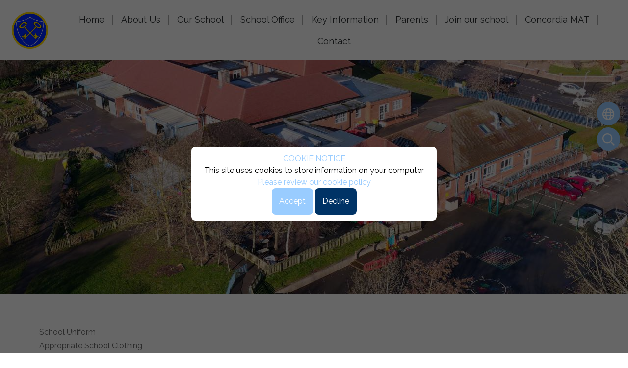

--- FILE ---
content_type: text/html; charset=UTF-8
request_url: https://www.townlane.co.uk/page/school-uniform/130859
body_size: 6825
content:

<!DOCTYPE html>
<html lang="en">

<head>
    <meta charset="utf-8">
<meta http-equiv="X-UA-Compatible" content="IE=edge">
<meta name="viewport" content="width=device-width, initial-scale=1"><title>Town Lane Infant School: School Uniform</title>
<script type="application/ld+json">
        {
          "@context" : "https://schema.org",
          "@type" : "WebSite",
          "name" : "Town Lane Infant School",
          "url" : "https://www.townlane.co.uk"
        }
      </script><link rel="shortcut icon" href="/images/favicon_2.ico" type="image/vnd.microsoft.icon" />
            <link rel="icon" href="/images/favicon_2.ico" type="image/vnd.microsoft.icon" />
<script src="https://ajax.googleapis.com/ajax/libs/jquery/1.12.4/jquery.min.js"></script>
<script type="text/javascript" src="/core/plugins/lightbox/js/lightbox.min.js"></script>
<link rel="stylesheet" type="text/css" href="/core/plugins/lightbox/css/lightbox.min.css" media="screen" />
<script type="text/javascript" src="/jscript/jquery.cycle2.min.js"></script>
<script type="text/javascript" src="/jscript/global.js"></script><link rel="stylesheet" href="https://cdnjs.cloudflare.com/ajax/libs/font-awesome/4.7.0/css/font-awesome.min.css"><script type="text/javascript" src="/jscript/modernizr-hover.js"></script>
<script type="text/javascript" src="/jscript/modernizr-hover-fix.js"></script><script type="text/javascript" src="/core/plugins/jplayer/js/jquery.jplayer.min.js"></script>
<script type="text/javascript" src="/core/plugins/jplayer/js/jplayer.playlist.min.js"></script>
<link href="/core/plugins/jplayer/skin/blue.monday/jplayer.blue.monday.css" rel="stylesheet" type="text/css" /><link type='text/css' href='/css/modal.css?v=1' rel='stylesheet' media='screen' />
<script type='text/javascript' src='/jscript/jquery.simplemodal.js'></script><link rel="stylesheet" type="text/css" href="/themes/reset/reset.css?v=22" /><style type="text/css">


</style><meta property="og:image" content="https://www.townlane.co.uk/images/og_image.png" /><link rel="stylesheet" href="/themes/reset/standardise-content.css?v=1" />
<script src="/themes/reset/standardise-video.js"></script>
<link rel="stylesheet" href="/themes/reset/standardise-font.css" />
    <link href="/themes/townlane//dist/app.css?id=0a11f082f706cccd611fc6ff8d1859c4" rel="stylesheet">
    <script>
    window.THEME_PATH = "/themes/townlane/"
    window.SCHOOL_NAME = "Town Lane Infant School"
    window.PAGE_ID = '130859'
    window.GRADE_ID = ''
    window.PAGE_PARENT_ID = '130852'
    window.SCHOOL_ID = '697'
    window.EXTRA_HTML = "Nursery and reception places available for September 2026. Contact the school office for more information"
    </script>

    <!-- TWITTER -->
    <script id="school-twitter" src="/themes/global/js/school-twitter.js?v=0.4" type="text/javascript"></script>

    <!-- GOOGLE TRANSLATE -->
    <script type="text/javascript" src="//translate.google.com/translate_a/element.js?cb=googleTranslateElementInit">
    </script>
    <script type="text/javascript">
    function googleTranslateElementInit() {
        new google.translate.TranslateElement({
            pageLanguage: 'en'
        }, 'google_translate_element');
    }
    </script>

    <!-- GOOGLE ICONS & FONT AWESOME -->
    <link id="fontawesome-5" href="/themes/global/fontawesome-5/css/all.min.css" rel="stylesheet" type="text/css" />

    <!-- ADDITIONAL FONTS -->
    <link rel="preconnect" href="https://fonts.googleapis.com">
    <link rel="preconnect" href="https://fonts.gstatic.com" crossorigin>
    <link
        href="https://fonts.googleapis.com/css2?family=Raleway:ital,wght@0,100;0,200;0,300;0,400;0,500;0,600;0,700;0,800;0,900;1,100;1,200;1,300;1,400;1,500;1,600;1,700;1,800;1,900&display=swap"
        rel="stylesheet">
    <link
        href="https://fonts.googleapis.com/css2?family=Roboto:ital,wght@0,100;0,300;0,400;0,500;0,700;0,900;1,100;1,300;1,400;1,500;1,700;1,900&display=swap"
        rel="stylesheet">

</head>

<body>
        <div class="cookiepolicy">
        <div class="inner">
            <h2>COOKIE NOTICE</h2>
            <p>This site uses cookies to store information on your computer <a href="/cookies"
                    class="decline read_more">Please review our cookie policy</a></p>
            <div class="accept">
                Accept
            </div>
            <a href="/cookies" class="decline">
                Decline
            </a>
        </div>
    </div>
            <div class="relative">
        <!-- NAV BAR & SIDE MENU -->
        <nav
            class="lg:absolute group sticky-toggle w-full z-[999] bg-primary lg:bg-white border-b-2 border-b-secondary lg:border-b-0">
            <div class="flex justify-center relative items-center h-full lg:justify-between pl-6 pr-4 mx-auto lg:py-2">
                <button
                    class="open-menu lg:hidden absolute top-2 left-2 z-50 rounded-lg bg-primary text-white hover:bg-secondary ease-in-out duration-300 transition-all">
                    <i class="fas fa-bars text-[35px] pl-[10px] py-1"></i>
                </button>
                <div id="brand-component" class="w-full lg:w-auto"></div>
                <div
                    class="menu-container bg-secondary lg:bg-transparent py-3 px-4 lg:px-0 lg:py-0 overflow-y-scroll lg:overflow-visible fixed w-[300px] h-screen top-0 left-[-302px]  lg:h-min flex-grow lg:static z-[999] transition-[left] ease-in-out duration-300 ">
                    <button
                        class="close-menu text-white hover:text-primary lg:hidden float-right ease-in-out duration-300 transition-all"><i
                            class="fas fa-times text-[30px]"></i></button>
                    <ul id="menu">
	<li class="topItem home" data_count="1" data_id="home" data_parent="0" data_children="0"><a href="/" class="topLink">Home</a></li>
	<li class="topItem" data_count="2" data_id="133616" data_parent="0" data_children="5"><a href="/page/about-us/133616" target="_self" class="topLink">About Us</a><ul  data_parent="133616"   data_children="5" >
	<li class="subItem" data_parent="133616" data_id="130847" data_children="1"><a href="/page/welcome-to-our-school/130847" target="_self" class="subLink">Welcome to Our School</a><ul class="right" data_parent="130847"   data_children="1" >
	<li class="subItem" data_parent="130847" data_id="130875" data_children="6"><a href="/page/school-history/130875" target="_self" class="subLink">School History</a><ul class="right" data_parent="130875"   data_children="6" >
	<li class="subItem" data_parent="130875" data_id="130876" data_children="0"><a href="/page/head-teachers/130876" target="_self" class="subLink">Head Teachers</a></li>
	<li class="subItem" data_parent="130875" data_id="130877" data_children="0"><a href="/page/our-changing-school/130877" target="_self" class="subLink">Our Changing School</a></li>
	<li class="subItem" data_parent="130875" data_id="130878" data_children="0"><a href="/page/interesting-dates/130878" target="_self" class="subLink">Interesting Dates</a></li>
	<li class="subItem" data_parent="130875" data_id="130879" data_children="0"><a href="/page/the-coronation/130879" target="_self" class="subLink">The Coronation</a></li>
	<li class="subItem" data_parent="130875" data_id="130889" data_children="0"><a href="/page/world-war-2/130889" target="_self" class="subLink">World War 2</a></li>
	<li class="subItem" data_parent="130875" data_id="130890" data_children="0"><a href="/page/our-opening-day-21-aug-1939/130890" target="_self" class="subLink">Our Opening Day - 21 Aug 1939</a></li>
</ul>
</li>
</ul>
</li>
	<li class="subItem" data_parent="133616" data_id="132569" data_children="1"><a href="/page/ofsted-report/132569" target="_self" class="subLink">Ofsted Report</a><ul class="right" data_parent="132569"   data_children="1" >
	<li class="subItem" data_parent="132569" data_id="132599" data_children="0"><a href="/page/parent-view/132599" target="_self" class="subLink">Parent View</a></li>
</ul>
</li>
	<li class="subItem" data_parent="133616" data_id="132698" data_children="0"><a href="/page/our-team/132698" target="_self" class="subLink">Our Team</a></li>
	<li class="subItem" data_parent="133616" data_id="134009" data_children="0"><a href="/page/governancelocal-academy-board/134009" target="_self" class="subLink">Governance/Local Academy Board</a></li>
	<li class="subItem" data_parent="133616" data_id="130851" data_children="0"><a href="/page/vision-and-values/130851" target="_self" class="subLink">Vision and Values</a></li>
</ul>
</li>
	<li class="topItem" data_count="3" data_id="130850" data_parent="0" data_children="10"><a href="/page/our-school/130850" target="_self" class="topLink">Our School</a><ul  data_parent="130850"   data_children="10" >
	<li class="subItem" data_parent="130850" data_id="154118" data_children="0"><a href="/page/attendance-term-dates-school-hours/154118" target="_self" class="subLink">Attendance, Term Dates & School Hours</a></li>
	<li class="subItem" data_parent="130850" data_id="130874" data_children="0"><a href="/page/admission-arrangements/130874" target="_self" class="subLink">Admission Arrangements</a></li>
	<li class="subItem" data_parent="130850" data_id="132442" data_children="0"><a href="/page/before-and-after-school-club/132442" target="_self" class="subLink">Before and After School Club</a></li>
	<li class="subItem" data_parent="130850" data_id="132601" data_children="18"><a href="/page/curriculum/132601" target="_self" class="subLink">Curriculum</a><ul class="right" data_parent="132601"   data_children="18" >
	<li class="subItem" data_parent="132601" data_id="132606" data_children="0"><a href="/page/little-acorns/132606" target="_self" class="subLink">Little Acorns</a></li>
	<li class="subItem" data_parent="132601" data_id="132607" data_children="0"><a href="/page/nursery-foundation-one/132607" target="_self" class="subLink">Nursery Foundation One</a></li>
	<li class="subItem" data_parent="132601" data_id="132608" data_children="0"><a href="/page/reception/132608" target="_self" class="subLink">Reception</a></li>
	<li class="subItem" data_parent="132601" data_id="132611" data_children="0"><a href="/page/year-1/132611" target="_self" class="subLink">Year 1</a></li>
	<li class="subItem" data_parent="132601" data_id="132613" data_children="0"><a href="/page/year-2/132613" target="_self" class="subLink">Year 2</a></li>
	<li class="subItem" data_parent="132601" data_id="132631" data_children="0"><a href="/page/art/132631" target="_self" class="subLink">Art</a></li>
	<li class="subItem" data_parent="132601" data_id="132636" data_children="0"><a href="/page/computing/132636" target="_self" class="subLink">Computing</a></li>
	<li class="subItem" data_parent="132601" data_id="132633" data_children="0"><a href="/page/design-technology/132633" target="_self" class="subLink">Design & Technology</a></li>
	<li class="subItem" data_parent="132601" data_id="132615" data_children="0"><a href="/page/english/132615" target="_self" class="subLink">English</a></li>
	<li class="subItem" data_parent="132601" data_id="132624" data_children="0"><a href="/page/geography/132624" target="_self" class="subLink">Geography</a></li>
	<li class="subItem" data_parent="132601" data_id="132634" data_children="0"><a href="/page/history/132634" target="_self" class="subLink">History</a></li>
	<li class="subItem" data_parent="132601" data_id="132629" data_children="0"><a href="/page/mathematics/132629" target="_self" class="subLink">Mathematics</a></li>
	<li class="subItem" data_parent="132601" data_id="132626" data_children="0"><a href="/page/music/132626" target="_self" class="subLink">Music</a></li>
	<li class="subItem" data_parent="132601" data_id="132632" data_children="0"><a href="/page/pe/132632" target="_self" class="subLink">P.E</a></li>
	<li class="subItem" data_parent="132601" data_id="132635" data_children="0"><a href="/page/phse/132635" target="_self" class="subLink">PHSE</a></li>
	<li class="subItem" data_parent="132601" data_id="132627" data_children="0"><a href="/page/re/132627" target="_self" class="subLink">R.E</a></li>
	<li class="subItem" data_parent="132601" data_id="132619" data_children="0"><a href="/page/smsc/132619" target="_self" class="subLink">SMSC</a></li>
	<li class="subItem" data_parent="132601" data_id="132630" data_children="0"><a href="/page/science/132630" target="_self" class="subLink">Science</a></li>
</ul>
</li>
	<li class="subItem" data_parent="130850" data_id="132537" data_children="0"><a href="/page/forest-school/132537" target="_self" class="subLink">Forest School</a></li>
	<li class="subItem" data_parent="130850" data_id="132797" data_children="5"><a href="/page/hedgehog-friendly-schools-campaign/132797" target="_self" class="subLink">Hedgehog Friendly Schools Campaign</a><ul class="right" data_parent="132797"   data_children="5" >
	<li class="subItem" data_parent="132797" data_id="132798" data_children="0"><a href="/page/posters/132798" target="_self" class="subLink">Posters</a></li>
	<li class="subItem" data_parent="132797" data_id="132799" data_children="0"><a href="/page/phe-letter/132799" target="_self" class="subLink">PHE Letter</a></li>
	<li class="subItem" data_parent="132797" data_id="132800" data_children="0"><a href="/page/face-coverings/132800" target="_self" class="subLink">Face Coverings</a></li>
	<li class="subItem" data_parent="132797" data_id="132801" data_children="1"><a href="/page/covid-quick-guide/132801" target="_self" class="subLink">COVID Quick Guide</a><ul class="right" data_parent="132801"   data_children="1" >
	<li class="subItem" data_parent="132801" data_id="132802" data_children="0"><a href="/page/update-letter/132802" target="_self" class="subLink">Update Letter</a></li>
</ul>
</li>
	<li class="subItem" data_parent="132797" data_id="132807" data_children="0"><a href="/page/supporting-your-child-through-covid-19/132807" target="_self" class="subLink">Supporting Your Child Through COVID-19</a></li>
</ul>
</li>
	<li class="subItem" data_parent="130850" data_id="132438" data_children="0"><a href="/page/nursery-provision/132438" target="_self" class="subLink">Nursery Provision</a></li>
	<li class="subItem" data_parent="130850" data_id="132600" data_children="0"><a href="/page/performance-tables/132600" target="_self" class="subLink">Performance Tables</a></li>
	<li class="subItem" data_parent="130850" data_id="130846" data_children="0"><a href="/page/plastic-pollution-project/130846" target="_self" class="subLink">Plastic Pollution Project</a></li>
	<li class="subItem" data_parent="130850" data_id="132692" data_children="0"><a href="/page/school-lunch-menu/132692" target="_self" class="subLink">School Lunch Menu</a></li>
</ul>
</li>
	<li class="topItem" data_count="4" data_id="130852" data_parent="0" data_children="5"><a href="/page/school-office/130852" target="_self" class="topLink">School Office</a><ul  data_parent="130852"   data_children="5" >
	<li class="subItem" data_parent="130852" data_id="130861" data_children="0"><a href="/page/fruit-and-milk/130861" target="_self" class="subLink">Fruit and Milk</a></li>
	<li class="subItem" data_parent="130852" data_id="130863" data_children="0"><a href="/page/homework/130863" target="_self" class="subLink">Homework</a></li>
	<li class="subItem" data_parent="130852" data_id="130866" data_children="0"><a href="/page/libraries/130866" target="_self" class="subLink">Libraries</a></li>
	<li class="subItem" data_parent="130852" data_id="130855" data_children="0"><a href="/page/medical-questionnaire/130855" target="_self" class="subLink">Medical Questionnaire</a></li>
	<li class="subItem" data_parent="130852" data_id="130859" data_children="0"><a href="/page/school-uniform/130859" target="_self" class="subLink">School Uniform</a></li>
</ul>
</li>
	<li class="topItem" data_count="5" data_id="133617" data_parent="0" data_children="6"><a href="/page/key-information/133617" target="_self" class="topLink">Key Information</a><ul  data_parent="133617"   data_children="6" >
	<li class="subItem" data_parent="133617" data_id="132803" data_children="6"><a href="/page/mental-health-wellbeing/132803" target="_self" class="subLink">Mental Health & Wellbeing</a><ul class="right" data_parent="132803"   data_children="6" >
	<li class="subItem" data_parent="132803" data_id="132427" data_children="0"><a href="/page/ideas-to-reduce-anxiety-for-children/132427" target="_self" class="subLink">Ideas To Reduce Anxiety for Children</a></li>
	<li class="subItem" data_parent="132803" data_id="132804" data_children="0"><a href="/page/5-ways-to-wellbeing-nhs/132804" target="_self" class="subLink">5 Ways to Wellbeing NHS</a></li>
	<li class="subItem" data_parent="132803" data_id="132805" data_children="0"><a href="/page/taking-care-of-your-own-wellbeing/132805" target="_self" class="subLink">Taking Care of Your Own Wellbeing</a></li>
	<li class="subItem" data_parent="132803" data_id="132806" data_children="0"><a href="/page/taking-care-of-your-childs-wellbeing/132806" target="_self" class="subLink">Taking Care of Your Child's Wellbeing</a></li>
	<li class="subItem" data_parent="132803" data_id="132808" data_children="0"><a href="/page/elsa/132808" target="_self" class="subLink">ELSA</a></li>
	<li class="subItem" data_parent="132803" data_id="132811" data_children="0"><a href="/page/mental-health-and-wellbeing-book-suggestions/132811" target="_self" class="subLink">Mental Health and Wellbeing Book Suggestions</a></li>
</ul>
</li>
	<li class="subItem" data_parent="133617" data_id="132447" data_children="0"><a href="/page/policies/132447" target="_self" class="subLink">Policies</a></li>
	<li class="subItem" data_parent="133617" data_id="130893" data_children="0"><a href="/page/pupil-premium-information/130893" target="_self" class="subLink">Pupil Premium Information</a></li>
	<li class="subItem" data_parent="133617" data_id="132705" data_children="0"><a href="/page/send/132705" target="_self" class="subLink">SEND</a></li>
	<li class="subItem" data_parent="133617" data_id="130896" data_children="1"><a href="/page/sports-premium-funding/130896" target="_self" class="subLink">Sports Premium Funding</a><ul class="right" data_parent="130896"   data_children="1" >
	<li class="subItem" data_parent="130896" data_id="132416" data_children="0"><a href="/page/health-fitness-advice/132416" target="_self" class="subLink">Health & Fitness Advice</a></li>
</ul>
</li>
	<li class="subItem" data_parent="133617" data_id="132439" data_children="0"><a href="/page/safeguarding-anti-bullying/132439" target="_self" class="subLink">Safeguarding / Anti-Bullying</a></li>
</ul>
</li>
	<li class="topItem" data_count="6" data_id="133618" data_parent="0" data_children="7"><a href="/page/parents/133618" target="_self" class="topLink">Parents</a><ul  data_parent="133618"   data_children="7" >
	<li class="subItem" data_parent="133618" data_id="130872" data_children="0"><a href="/page/communication-between-school-and-home/130872" target="_self" class="subLink">Communication Between School and Home</a></li>
	<li class="subItem" data_parent="133618" data_id="132468" data_children="0"><a href="/page/e-safety/132468" target="_self" class="subLink">E-Safety</a></li>
	<li class="subItem" data_parent="133618" data_id="133613" data_children="1"><a href="/page/newsletters/133613" target="_self" class="subLink">Newsletters</a><ul class="right" data_parent="133613"   data_children="1" >
	<li class="subItem" data_parent="133613" data_id="160889" data_children="0"><a href="/page/2025-2026/160889" target="_self" class="subLink">2025-2026</a></li>
</ul>
</li>
	<li class="subItem" data_parent="133618" data_id="130868" data_children="0"><a href="/page/parental-involvement/130868" target="_self" class="subLink">Parental Involvement</a></li>
	<li class="subItem" data_parent="133618" data_id="130856" data_children="0"><a href="/page/parental-permission-for-school-trips/130856" target="_self" class="subLink">Parental Permission for School Trips</a></li>
	<li class="subItem" data_parent="133618" data_id="132770" data_children="0"><a href="/page/pta/132770" target="_self" class="subLink">PTA</a></li>
	<li class="subItem" data_parent="133618" data_id="132662" data_children="10"><a href="/page/rights-respecting-schools/132662" target="_self" class="subLink">Rights Respecting Schools</a><ul class="right" data_parent="132662"   data_children="10" >
	<li class="subItem" data_parent="132662" data_id="132684" data_children="0"><a href="/page/british-values/132684" target="_self" class="subLink">British Values</a></li>
	<li class="subItem" data_parent="132662" data_id="158494" data_children="0"><a href="/page/family-activities/158494" target="_self" class="subLink">Family Activities</a></li>
	<li class="subItem" data_parent="132662" data_id="132685" data_children="0"><a href="/page/learning-with-unicef/132685" target="_self" class="subLink">Learning with UNICEF</a></li>
	<li class="subItem" data_parent="132662" data_id="132682" data_children="0"><a href="/page/local-and-global-citizenship/132682" target="_self" class="subLink">Local and Global Citizenship</a></li>
	<li class="subItem" data_parent="132662" data_id="132680" data_children="0"><a href="/page/lunch-time-charter/132680" target="_self" class="subLink">Lunch Time Charter</a></li>
	<li class="subItem" data_parent="132662" data_id="132681" data_children="0"><a href="/page/playground-charter/132681" target="_self" class="subLink">Playground Charter</a></li>
	<li class="subItem" data_parent="132662" data_id="132669" data_children="0"><a href="/page/school-council/132669" target="_self" class="subLink">School Council</a></li>
	<li class="subItem" data_parent="132662" data_id="132683" data_children="0"><a href="/page/alison-mcgovern-visit/132683" target="_self" class="subLink">Alison McGovern Visit</a></li>
	<li class="subItem" data_parent="132662" data_id="158495" data_children="0"><a href="/page/classroom-charters/158495" target="_self" class="subLink">Classroom Charters</a></li>
	<li class="subItem" data_parent="132662" data_id="132679" data_children="0"><a href="/page/classroom-charters/132679" target="_self" class="subLink">Classroom Charters</a></li>
</ul>
</li>
</ul>
</li>
	<li class="topItem" data_count="7" data_id="158641" data_parent="0" data_children="0"><a href="/page/join-our-school/158641" target="_self" class="topLink">Join our school</a></li>
	<li class="topItem" data_count="8" data_id="132686" data_parent="0" data_children="0"><a href="/page/concordia-mat/132686" target="_self" class="topLink">Concordia MAT</a></li>
	<li class="topItem" data_count="9" data_id="132688" data_parent="0" data_children="0"><a href="/page/contact/132688" target="_self" class="topLink">Contact</a></li>
</ul>
                </div>
            </div>
        </nav>

        <header class="relative">
            <!-- SIDE BUTTONS -->
            <div id="side-buttons-component"></div>

            <!-- HERO IMAGES & TAGS -->
                        <div id='hero-component' class=""></div>

            <!-- SCROLLING BANNER -->
            
        </header>

        <!-- Content Section -->
        <section id="main-text"
            class="relative overflow-hidden pt-10 lg:pt-16 pb-2 prose max-w-none ">
             <div class="container px-4 lg:px-20 mx-auto pb-20">
                    <div id="main_content_top"></div>
<div id="content">
			<h1>School Uniform</h1>

	<h3>Appropriate School Clothing</h3>
<p>School uniform can be obtained from&nbsp;</p>
<p><a href="https://myclothing.com/collections/town-lane-infant-school-29048/">myclothing.com</a></p>
<p>and other various online sites and supermarkets</p>
<p>All uniform must be clearly marked with the child&rsquo;s name.</p>
<p>Second hand free uniform can be obtained from&nbsp;</p>
<p>Wirral Fuss</p>
<p><a href="https://wirralfuss.co.uk/wirral-f-u-s-s-order-form-primary-school">https://wirralfuss.co.uk/wirral-f-u-s-s-order-form-primary-school</a></p>
<h3>School uniform</h3>
<h3>Winter:</h3>
<p>Pale blue/white shirt or polo shirt<br />Royal blue sweatshirt/cardigan which can have the school emblem on<br />Mid-grey pinafore/skirt/trousers</p>
<p>White/grey/black socks or tights&nbsp;</p>
<p>Shoes should be flat and black or grey (no trainers)</p>
<p>During cold/wet periods children wearing boots to school should have a change of footwear ready to put on once entering school</p>
<h3>Summer:&nbsp;</h3>
<p>Sun hats are essential</p>
<p>Mid-grey school shorts/trousers/skirt</p>
<p>White polo shirt which can have the school emblem</p>
<p>Pale blue and white dress &ndash;any pattern, any style suitable for school</p>
<p>White &lsquo;T&rsquo; shirt which can have the school emblem on.</p>
<p>White/grey/black socks</p>
<p>Shoes should be flat and black or grey (no trainers)</p>
<p>Closed toe, flat sandals can be worn in hot weather</p>
<p>&nbsp;</p>
<h3>Jewellery</h3>
<p>The wearing of jewellery including earings and earing studs <strong>is not permitted</strong> on safety grounds during physical education lessons or other sporting activities (e.g. after school activities). This will ensure that our pupils have the safest experience in their PE lessons. This decision is based on National Guidance issued by the Association for Physical Education (AfPE) and has the best interests of our pupils at heart. The guidance states:</p>
<p><em>&nbsp;&ldquo;Schools have a duty of care to ensure students are able to participate actively without unnecessarily endangering themselves or those working around them. A clear and consistently applied policy for the removal of personal effects should be in place. The Association for Physical Education (AfPE) strongly recommends the practice of removing all personal effects at the commencement of every lesson to establish a safe working environment. This applies to all ear and body piercings, including retainer and expander earrings.&rdquo;&nbsp;&nbsp;</em></p>
<p>It is recommended by school not to wear earrings at all during the school day as there are many physical activities throughout the week.</p>
<p>All other jewellery is not permitted.</p>
<p><span style="text-decoration: underline;"><strong>Additional Information</strong></span></p>
<p><strong>Water Bottles </strong></p>
<p>All children have access to fresh, clean drinking water in school and are also encouraged to bring in a named or easily identifiable water bottle. This must only contain plain, unflavoured water. As a health promoting school, this means children are not drinking sugary /flavoured drinks.</p>
<p><strong>Nail varnish</strong></p>
<p>The wearing of nail varnish is prohibited</p>
<p><strong>Hair</strong></p>
<p>For PE and Forest school sessions, long hair<u> must</u> be tied back.</p>
<p>It is strongly encouraged that our young children have hair tied back at all times due to the nature of our exploratory, play based provision.</p>
<p><strong>Book bags</strong></p>
<p>All children are strongly encouraged to use a blue book bag or small carry bag for school because we cannot accommodate large bags on our school pegs.</p>
<p>&nbsp;</p>
	
	
		
	</div>
<div id="main_content_bottom"></div>
        <!-- Container -->
    </div>
    </section>

    
    <!-- CONTACT SECTION -->
    <section id="contact-component"></section>

    <!-- FOOTER -->
    <footer id="footer-component"></footer>

    <!-- Google tag (gtag.js) -->
<script async src="https://www.googletagmanager.com/gtag/js?id=G-WY998V37S5"></script>
<script>
window.dataLayer = window.dataLayer || [];
function gtag(){dataLayer.push(arguments);}
gtag('js', new Date());  
gtag('config', 'G-WY998V37S5');
</script>    <script src="/themes/townlane//dist/app.js?id=b50718630a029ddb68aa2e6a906b89e5"></script>
    </div>
    <script defer src="https://static.cloudflareinsights.com/beacon.min.js/vcd15cbe7772f49c399c6a5babf22c1241717689176015" integrity="sha512-ZpsOmlRQV6y907TI0dKBHq9Md29nnaEIPlkf84rnaERnq6zvWvPUqr2ft8M1aS28oN72PdrCzSjY4U6VaAw1EQ==" data-cf-beacon='{"version":"2024.11.0","token":"755f652d5273457bbdea84107c40dbca","r":1,"server_timing":{"name":{"cfCacheStatus":true,"cfEdge":true,"cfExtPri":true,"cfL4":true,"cfOrigin":true,"cfSpeedBrain":true},"location_startswith":null}}' crossorigin="anonymous"></script>
</body>

    </html>

--- FILE ---
content_type: text/css
request_url: https://www.townlane.co.uk/themes/reset/standardise-content.css?v=1
body_size: -396
content:
/*CONTENT FIXER*/
/* AUTHOR TONY HAUNSCHMIDT 27/07/22 */
#content table {
    max-width: 100% !important;
}

#content img :not(.image_gallery .item img) {
    max-width: 100% !important;
    height: auto !important;
}

.iframecontainer {
    position: relative;
    padding-bottom: 56.25%;
    /* 16:9 */
    height: 0;
}

.iframecontainer iframe {
    position: absolute;
    top: 0;
    left: 0;
    width: 100%;
    height: 100%;
}


--- FILE ---
content_type: text/css
request_url: https://www.townlane.co.uk/themes/reset/standardise-font.css
body_size: -495
content:
/*CONTENT FIXER*/
/* AUTHOR TONY HAUNSCHMIDT 27/07/22 */
#content span, #builder-content span {
    font-family: inherit !important;
    font-size: inherit !important;
    color: inherit !important;
    background-color: inherit !important;
}


--- FILE ---
content_type: text/css
request_url: https://www.townlane.co.uk/themes/townlane//dist/app.css?id=0a11f082f706cccd611fc6ff8d1859c4
body_size: 20686
content:
.file_gallery .file, .standard_box{
    position: relative;
    font-weight: 300;
    display: flex;
    justify-content: space-between;
    align-items: flex-start;
    z-index: 1;
    transition: all 0.3s ease-in-out;
    border-radius: 25px;
    padding: 3px 15px 5px;
}

.file_gallery .file {
    background: #99ccff;
    color: #fff !important;
    padding-top: 5px;
}

.file_gallery .file:focus,
.file_gallery .file:hover {
    color: white !important;
    background: #003366;
    text-decoration: none;
}

.standard_box {
    padding: 3px 15px 5px;
    background: #99ccff;
}

.standard_box p {
    width: 100%;
    color: #fff;
}

.standard_box:focus,
.standard_box:hover {
    background: #003366;
    text-decoration: none;
}

#content .standard_box:hover a,
#content .standard_box:active a,
#content .standard_box:hover p {
  color: #fff !important;
}

.staff_details {
  padding-right: 40px !important;
}

.work_list .standard_box a {
    color: #fff !important;
	transition: background .3s ease-in-out;
}
#content .standard_box p {
    padding-bottom: 0;
    display: flex;
}
#content .standard_box p a{
    flex-grow: 1;
}
#content .standard_box:hover a, #content .standard_box:active a, #content .standard_box:hover p {
	color: #fff !important;
}

.work_list .standard_box a:hover {

	color: #fff;
}

.work_list .standard_box:hover::after, .work_list .standard_box:active::after {
	height: 100%;
}

#class_menu li {
  color: #fff !important;
  margin-right: 10px;
  border-radius: 10px;
  padding: 4px 8px;
  transition: all 0.3s ease-in-out;
  background-color: #99ccff;
}

#class_menu li:hover {
  scale: 1.05;
  background-color: #003366;
}
#class_menu li a {
  border: none;
  background: none;
  font-weight: 600;
}

#class_menu li a:hover {
  text-decoration: none;
}

#menu ul {
    display: none;
}
#menu, #menu li, #menu ul {
    list-style: none !important;
    list-style-image: none !important;
}

/* SIDE MENU */
    #menu li a{
        color: white;
        font-size: 18px;

    }
    #menu li{
        margin: 20px 0 0 10px;
        padding: 5px 0;
        border-bottom: 2px solid rgba(0,0,0,0);
        transition: all .3s ease-in-out;
    }

    #menu li li{
        margin-left: 20px;
    }
    #menu li:hover{
        border-bottom-color: white;    
    }

    #menu li a:hover {
        color: #99ccff;
        text-decoration: none;
    }
    .fas{
        margin-right: 10px;
    }


/* FULL SCREEN NAV BAR */
@media(min-width:1023px) {
    .separator-colour{
        background: #aaaaaa;
    }
    #menu li:last-child .separator-colour{
        background-color: rgba(0,0,0,0);
     }

    #menu li a {
        color: #2f3335;
        font-size: 18px;
        font-weight: 400;
        padding: 0 17px 17px 17px;
        text-decoration: none;
        text-align: center;
        display: inline-block;
        
        width: 100%;
        position: relative;
        z-index: 996;
    }
    #menu li a:hover {
        color: #375faa !important;
        
    }

    #menu li{
        color: #3a2050;
        margin: 0;
        padding: 0;
        border: none;
    }
    #menu li li{
        margin: 0;
        text-transform: none;
    }
    #menu .topItem{
        position: relative;
    }

    #menu .subItem a {
        display: block;
        width: 300px;
        padding: 10px 15px;
        border: 0;
    }


    #menu{
        display: flex;
        justify-content: center;
        flex-wrap: wrap;
        padding-top: 18px;
    }

    #menu ul{
        position: absolute;
        width: 300px;
        margin: 0px;
        padding: 0px;
        font-size: 0;
        z-index: 997;
    }

    #menu ul ul{
        margin-left: 300px;
        margin-top: -47px !important;
        
    }
    

    #menu li:hover > ul{
        display: flex;
        flex-wrap: wrap;
        -webkit-animation: fadeIn .25s;
        animation: fadeIn .25s;
    }
    .menu_expand{
        display: none !important;
    }

    /*first layer*/
    #menu ul{
        background: #003366;
    }
    #menu ul li a{
        color: white;
        text-align: left;
        text-transform: none !important;
    }
    #menu ul li a:hover{
        color: #99ccff !important;
    }

    /*Second layer*/
    #menu ul ul{
        background: #99ccff;

    }
    #menu ul ul li a{
        color: white;
    }

    #menu ul ul li a:hover{
        color: #003366 !important;       
    }

     /*Third layer*/
     #menu ul ul ul {
        background: #375faa;
    }
    #menu ul ul ul li a{
        color: white;
    }

    #menu ul ul ul li a:hover{
        color: #99ccff !important;
    }

    /* STICKY NAV */
        .sticky-nav {
        border-bottom: 1px solid #003366 !important;
    }

    /* LONG DROPDOWN HANDLING*/
    #menu li:hover>ul.long-dropdown{
        width: 600px !important;
        display: flex!important;
        flex-wrap: wrap;
    }
    .long-dropdown-subItem {
        width: 300px !important;
        
    }
    .long-dropdown-subItem ul{
        width: 300px !important;
        margin-left: -300px;
    }
}
.goog-logo-link {
  display: flex;
  justify-content: space-between;
  margin-left: 10px;
  width: 80px;
}

.goog-te-gadget {
  display: flex;
  flex-wrap: wrap;
  color: white !important;
}
.goog-te-combo {
  font-size: 16px !important;
  width: 244px !important;
  padding: 6px;
  color: initial;
}

/* HERO */
.custom-hero-dots {
  display: flex !important;
  width: -webkit-fit-content;
  width: -moz-fit-content;
  width: fit-content;
  margin: 0 auto;
  justify-content: end;
  align-items: center;
  position: absolute;
  bottom: 154px;
  right: calc(100% - 668px);
  z-index: 700;
}
.custom-hero-dots li {
  color: rgba(0, 0, 0, 0);
  background-color: #99ccff;
  opacity: 0.6;
  border-radius: 7px;
  width: 14px;
  height: 14px;
  margin: 3px;
  transition: all 0.3s ease-in-out;
}
.custom-hero-dots li:hover {
  background-color: #2e6194;
}
.custom-hero-dots button {
  width: 14px;
  height: 14px;
}
.custom-hero-dots .slick-active {
  background-color: #99ccff;
  opacity: 1;
  width: 30px;
  height: 14px;
}

.custom-hero-dots .slick-active:hover {
  background-color: #99ccff;
}

/* NEWS */
.custom-news-dots {
  display: flex !important;
  width: 100%;
  height: 80px;
  margin: 0 auto -80px;
  justify-content: center;
  align-items: center;
  z-index: 700;
}
.custom-news-dots li {
  color: rgba(0, 0, 0, 0);
  background-color: #99ccff;
  opacity: 0.6;
  border-radius: 7px;
  width: 14px;
  height: 14px;
  margin: 3px;
  transition: all 0.3s ease-in-out;
}
.custom-news-dots li:hover {
  background-color: #2e6194;
}
.custom-news-dots button {
  width: 14px;
  height: 14px;
}
.custom-news-dots .slick-active {
  background-color: #99ccff;
  opacity: 1;
  width: 30px;
  height: 14px;
}

.custom-news-dots .slick-active:hover {
  background-color: #99ccff;
}

/* TWITTER */
.custom-twitter-dots {
  display: flex !important;
  width: 100%;
  height: 80px;
  margin: 0 auto -80px;
  justify-content: end;
  align-items: center;
  z-index: 700;
}
.custom-twitter-dots li {
  color: rgba(0, 0, 0, 0);
  background-color: #99ccff;
  opacity: 0.6;
  border-radius: 7px;
  width: 14px;
  height: 14px;
  margin: 3px;
  transition: all 0.3s ease-in-out;
}
.custom-twitter-dots li:hover {
  background-color: #2e6194;
}
.custom-twitter-dots button {
  width: 14px;
  height: 14px;
}
.custom-twitter-dots .slick-active {
  background-color: #99ccff;
  opacity: 1;
  width: 30px;
  height: 14px;
}

.custom-twitter-dots .slick-active:hover {
  background-color: #99ccff;
}


/* VALUES */
#values-component .slick-prev::before, #values-component .slick-next::before{
    font-family: 'Font Awesome 5 Pro';
    color: #003366;
    opacity: 1;
    font-size: 18px;
    font-weight: 600;
    transition: all .3s ease-in-out;
}

#values-component .slick-prev:hover::before, #values-component .slick-next:hover::before{
    color: #99ccff;
}


#values-component .slick-disabled::before, #values-component .slick-disabled:hover::before{
    opacity: 0.7;
    color: #003366;
    cursor: initial;
}

#values-component .slick-prev::before{
    content: '\f060';
}

#values-component .slick-next::before{
    content: '\f061';
}

/* GALLERY */
.custom-gallery-dots {
  display: flex !important;
  width: 100%;
  height: 60px;
  margin: 0 auto -60px;
  justify-content: center;
  align-items: center;
  z-index: 700;
}
.custom-gallery-dots li {
  color: rgba(0, 0, 0, 0);
  background-color: #99ccff;
  opacity: 0.6;
  border-radius: 7px;
  width: 14px;
  height: 14px;
  margin: 3px;
  transition: all 0.3s ease-in-out;
}
.custom-gallery-dots li:hover {
  background-color: #2e6194;
}
.custom-gallery-dots button {
  width: 14px;
  height: 14px;
}
.custom-gallery-dots .slick-active {
  background-color: #99ccff;
  opacity: 1;
  width: 30px;
  height: 14px;
}

.custom-gallery-dots .slick-active:hover {
  background-color: #99ccff;
}
.cookiepolicy {
  text-align: center;
  height: 100%;
  position: fixed;
  background: rgba(0, 0, 0, 0.6);
  width: 100%;
  z-index: 9999;
  top: 0;
  display: block;
}
.cookiepolicy .inner {
  position: fixed;
  width: 500px;
  margin-top: 300px;
  left: calc(50% - 250px);
  padding: 10px;
  background: white;
  border: 2px solid #fff;
  border-radius: 8px;
}

.cookiepolicy .inner h2 {
  color: #99ccff;
}

.cookiepolicy .inner p {
  color: #000;
  text-align: center;
  font-size: 16px;
}

.cookiepolicy .inner .accept {
  display: inline-block;
  background: #99ccff;
  padding: 15px;
  border-radius: 8px;
  font-size: 16px;
  color: #ffffff;
  font-weight: normal;
  cursor: pointer;
  text-decoration: none;
}

.cookiepolicy .inner .decline {
  display: inline-block;
  background: #003366;
  padding: 15px;
  border-radius: 8px;
  font-size: 16px;
  color: #ffffff !important;
  font-weight: normal;
  text-decoration: none;
}

.cookiepolicy .inner .decline.read_more {
  background: none;
  color: #99ccff !important;
  padding: 0;
}

.review-cookiepolicy {
  text-align: center;
  padding: 10px;
  background-color: rgba(255, 255, 255, 0.8);
}

.review-cookiepolicy h3 {
  margin: 0;
  color: #99ccff;
  font-size: 20px;
}

.review-cookiepolicy h3 span {
  padding: 5px 10px;
  background: #99ccff;
  color: #fff;
  border-radius: 8px;
  cursor: pointer;
}

/*
! tailwindcss v3.2.0 | MIT License | https://tailwindcss.com
*//*
1. Prevent padding and border from affecting element width. (https://github.com/mozdevs/cssremedy/issues/4)
2. Allow adding a border to an element by just adding a border-width. (https://github.com/tailwindcss/tailwindcss/pull/116)
*/

*,
::before,
::after {
  box-sizing: border-box; /* 1 */
  border-width: 0; /* 2 */
  border-style: solid; /* 2 */
  border-color: #e5e7eb; /* 2 */
}

::before,
::after {
  --tw-content: '';
}

/*
1. Use a consistent sensible line-height in all browsers.
2. Prevent adjustments of font size after orientation changes in iOS.
3. Use a more readable tab size.
4. Use the user's configured `sans` font-family by default.
*/

html {
  line-height: 1.5; /* 1 */
  -webkit-text-size-adjust: 100%; /* 2 */
  -moz-tab-size: 4; /* 3 */
  -o-tab-size: 4;
     tab-size: 4; /* 3 */
  font-family: ui-sans-serif, system-ui, -apple-system, BlinkMacSystemFont, "Segoe UI", Roboto, "Helvetica Neue", Arial, "Noto Sans", sans-serif, "Apple Color Emoji", "Segoe UI Emoji", "Segoe UI Symbol", "Noto Color Emoji"; /* 4 */
}

/*
1. Remove the margin in all browsers.
2. Inherit line-height from `html` so users can set them as a class directly on the `html` element.
*/

body {
  margin: 0; /* 1 */
  line-height: inherit; /* 2 */
}

/*
1. Add the correct height in Firefox.
2. Correct the inheritance of border color in Firefox. (https://bugzilla.mozilla.org/show_bug.cgi?id=190655)
3. Ensure horizontal rules are visible by default.
*/

hr {
  height: 0; /* 1 */
  color: inherit; /* 2 */
  border-top-width: 1px; /* 3 */
}

/*
Add the correct text decoration in Chrome, Edge, and Safari.
*/

abbr:where([title]) {
  -webkit-text-decoration: underline dotted;
          text-decoration: underline dotted;
}

/*
Remove the default font size and weight for headings.
*/

h1,
h2,
h3,
h4,
h5,
h6 {
  font-size: inherit;
  font-weight: inherit;
}

/*
Reset links to optimize for opt-in styling instead of opt-out.
*/

a {
  color: inherit;
  text-decoration: inherit;
}

/*
Add the correct font weight in Edge and Safari.
*/

b,
strong {
  font-weight: bolder;
}

/*
1. Use the user's configured `mono` font family by default.
2. Correct the odd `em` font sizing in all browsers.
*/

code,
kbd,
samp,
pre {
  font-family: ui-monospace, SFMono-Regular, Menlo, Monaco, Consolas, "Liberation Mono", "Courier New", monospace; /* 1 */
  font-size: 1em; /* 2 */
}

/*
Add the correct font size in all browsers.
*/

small {
  font-size: 80%;
}

/*
Prevent `sub` and `sup` elements from affecting the line height in all browsers.
*/

sub,
sup {
  font-size: 75%;
  line-height: 0;
  position: relative;
  vertical-align: baseline;
}

sub {
  bottom: -0.25em;
}

sup {
  top: -0.5em;
}

/*
1. Remove text indentation from table contents in Chrome and Safari. (https://bugs.chromium.org/p/chromium/issues/detail?id=999088, https://bugs.webkit.org/show_bug.cgi?id=201297)
2. Correct table border color inheritance in all Chrome and Safari. (https://bugs.chromium.org/p/chromium/issues/detail?id=935729, https://bugs.webkit.org/show_bug.cgi?id=195016)
3. Remove gaps between table borders by default.
*/

table {
  text-indent: 0; /* 1 */
  border-color: inherit; /* 2 */
  border-collapse: collapse; /* 3 */
}

/*
1. Change the font styles in all browsers.
2. Remove the margin in Firefox and Safari.
3. Remove default padding in all browsers.
*/

button,
input,
optgroup,
select,
textarea {
  font-family: inherit; /* 1 */
  font-size: 100%; /* 1 */
  font-weight: inherit; /* 1 */
  line-height: inherit; /* 1 */
  color: inherit; /* 1 */
  margin: 0; /* 2 */
  padding: 0; /* 3 */
}

/*
Remove the inheritance of text transform in Edge and Firefox.
*/

button,
select {
  text-transform: none;
}

/*
1. Correct the inability to style clickable types in iOS and Safari.
2. Remove default button styles.
*/

button,
[type='button'],
[type='reset'],
[type='submit'] {
  -webkit-appearance: button; /* 1 */
  background-color: transparent; /* 2 */
  background-image: none; /* 2 */
}

/*
Use the modern Firefox focus style for all focusable elements.
*/

:-moz-focusring {
  outline: auto;
}

/*
Remove the additional `:invalid` styles in Firefox. (https://github.com/mozilla/gecko-dev/blob/2f9eacd9d3d995c937b4251a5557d95d494c9be1/layout/style/res/forms.css#L728-L737)
*/

:-moz-ui-invalid {
  box-shadow: none;
}

/*
Add the correct vertical alignment in Chrome and Firefox.
*/

progress {
  vertical-align: baseline;
}

/*
Correct the cursor style of increment and decrement buttons in Safari.
*/

::-webkit-inner-spin-button,
::-webkit-outer-spin-button {
  height: auto;
}

/*
1. Correct the odd appearance in Chrome and Safari.
2. Correct the outline style in Safari.
*/

[type='search'] {
  -webkit-appearance: textfield; /* 1 */
  outline-offset: -2px; /* 2 */
}

/*
Remove the inner padding in Chrome and Safari on macOS.
*/

::-webkit-search-decoration {
  -webkit-appearance: none;
}

/*
1. Correct the inability to style clickable types in iOS and Safari.
2. Change font properties to `inherit` in Safari.
*/

::-webkit-file-upload-button {
  -webkit-appearance: button; /* 1 */
  font: inherit; /* 2 */
}

/*
Add the correct display in Chrome and Safari.
*/

summary {
  display: list-item;
}

/*
Removes the default spacing and border for appropriate elements.
*/

blockquote,
dl,
dd,
h1,
h2,
h3,
h4,
h5,
h6,
hr,
figure,
p,
pre {
  margin: 0;
}

fieldset {
  margin: 0;
  padding: 0;
}

legend {
  padding: 0;
}

ol,
ul,
menu {
  list-style: none;
  margin: 0;
  padding: 0;
}

/*
Prevent resizing textareas horizontally by default.
*/

textarea {
  resize: vertical;
}

/*
1. Reset the default placeholder opacity in Firefox. (https://github.com/tailwindlabs/tailwindcss/issues/3300)
2. Set the default placeholder color to the user's configured gray 400 color.
*/

input::-moz-placeholder, textarea::-moz-placeholder {
  opacity: 1; /* 1 */
  color: #9ca3af; /* 2 */
}

input::placeholder,
textarea::placeholder {
  opacity: 1; /* 1 */
  color: #9ca3af; /* 2 */
}

/*
Set the default cursor for buttons.
*/

button,
[role="button"] {
  cursor: pointer;
}

/*
Make sure disabled buttons don't get the pointer cursor.
*/
:disabled {
  cursor: default;
}

/*
1. Make replaced elements `display: block` by default. (https://github.com/mozdevs/cssremedy/issues/14)
2. Add `vertical-align: middle` to align replaced elements more sensibly by default. (https://github.com/jensimmons/cssremedy/issues/14#issuecomment-634934210)
   This can trigger a poorly considered lint error in some tools but is included by design.
*/

img,
svg,
video,
canvas,
audio,
iframe,
embed,
object {
  display: block; /* 1 */
  vertical-align: middle; /* 2 */
}

/*
Constrain images and videos to the parent width and preserve their intrinsic aspect ratio. (https://github.com/mozdevs/cssremedy/issues/14)
*/

img,
video {
  max-width: 100%;
  height: auto;
}

/* Make elements with the HTML hidden attribute stay hidden by default */
[hidden] {
  display: none;
}
  html,
  body {
    font-family: "Raleway", sans-serif;
  }
  * {
    box-sizing: border-box;
  }

*, ::before, ::after {
  --tw-border-spacing-x: 0;
  --tw-border-spacing-y: 0;
  --tw-translate-x: 0;
  --tw-translate-y: 0;
  --tw-rotate: 0;
  --tw-skew-x: 0;
  --tw-skew-y: 0;
  --tw-scale-x: 1;
  --tw-scale-y: 1;
  --tw-pan-x:  ;
  --tw-pan-y:  ;
  --tw-pinch-zoom:  ;
  --tw-scroll-snap-strictness: proximity;
  --tw-ordinal:  ;
  --tw-slashed-zero:  ;
  --tw-numeric-figure:  ;
  --tw-numeric-spacing:  ;
  --tw-numeric-fraction:  ;
  --tw-ring-inset:  ;
  --tw-ring-offset-width: 0px;
  --tw-ring-offset-color: #fff;
  --tw-ring-color: rgb(59 130 246 / 0.5);
  --tw-ring-offset-shadow: 0 0 #0000;
  --tw-ring-shadow: 0 0 #0000;
  --tw-shadow: 0 0 #0000;
  --tw-shadow-colored: 0 0 #0000;
  --tw-blur:  ;
  --tw-brightness:  ;
  --tw-contrast:  ;
  --tw-grayscale:  ;
  --tw-hue-rotate:  ;
  --tw-invert:  ;
  --tw-saturate:  ;
  --tw-sepia:  ;
  --tw-drop-shadow:  ;
  --tw-backdrop-blur:  ;
  --tw-backdrop-brightness:  ;
  --tw-backdrop-contrast:  ;
  --tw-backdrop-grayscale:  ;
  --tw-backdrop-hue-rotate:  ;
  --tw-backdrop-invert:  ;
  --tw-backdrop-opacity:  ;
  --tw-backdrop-saturate:  ;
  --tw-backdrop-sepia:  ;
}

::-webkit-backdrop {
  --tw-border-spacing-x: 0;
  --tw-border-spacing-y: 0;
  --tw-translate-x: 0;
  --tw-translate-y: 0;
  --tw-rotate: 0;
  --tw-skew-x: 0;
  --tw-skew-y: 0;
  --tw-scale-x: 1;
  --tw-scale-y: 1;
  --tw-pan-x:  ;
  --tw-pan-y:  ;
  --tw-pinch-zoom:  ;
  --tw-scroll-snap-strictness: proximity;
  --tw-ordinal:  ;
  --tw-slashed-zero:  ;
  --tw-numeric-figure:  ;
  --tw-numeric-spacing:  ;
  --tw-numeric-fraction:  ;
  --tw-ring-inset:  ;
  --tw-ring-offset-width: 0px;
  --tw-ring-offset-color: #fff;
  --tw-ring-color: rgb(59 130 246 / 0.5);
  --tw-ring-offset-shadow: 0 0 #0000;
  --tw-ring-shadow: 0 0 #0000;
  --tw-shadow: 0 0 #0000;
  --tw-shadow-colored: 0 0 #0000;
  --tw-blur:  ;
  --tw-brightness:  ;
  --tw-contrast:  ;
  --tw-grayscale:  ;
  --tw-hue-rotate:  ;
  --tw-invert:  ;
  --tw-saturate:  ;
  --tw-sepia:  ;
  --tw-drop-shadow:  ;
  --tw-backdrop-blur:  ;
  --tw-backdrop-brightness:  ;
  --tw-backdrop-contrast:  ;
  --tw-backdrop-grayscale:  ;
  --tw-backdrop-hue-rotate:  ;
  --tw-backdrop-invert:  ;
  --tw-backdrop-opacity:  ;
  --tw-backdrop-saturate:  ;
  --tw-backdrop-sepia:  ;
}

::backdrop {
  --tw-border-spacing-x: 0;
  --tw-border-spacing-y: 0;
  --tw-translate-x: 0;
  --tw-translate-y: 0;
  --tw-rotate: 0;
  --tw-skew-x: 0;
  --tw-skew-y: 0;
  --tw-scale-x: 1;
  --tw-scale-y: 1;
  --tw-pan-x:  ;
  --tw-pan-y:  ;
  --tw-pinch-zoom:  ;
  --tw-scroll-snap-strictness: proximity;
  --tw-ordinal:  ;
  --tw-slashed-zero:  ;
  --tw-numeric-figure:  ;
  --tw-numeric-spacing:  ;
  --tw-numeric-fraction:  ;
  --tw-ring-inset:  ;
  --tw-ring-offset-width: 0px;
  --tw-ring-offset-color: #fff;
  --tw-ring-color: rgb(59 130 246 / 0.5);
  --tw-ring-offset-shadow: 0 0 #0000;
  --tw-ring-shadow: 0 0 #0000;
  --tw-shadow: 0 0 #0000;
  --tw-shadow-colored: 0 0 #0000;
  --tw-blur:  ;
  --tw-brightness:  ;
  --tw-contrast:  ;
  --tw-grayscale:  ;
  --tw-hue-rotate:  ;
  --tw-invert:  ;
  --tw-saturate:  ;
  --tw-sepia:  ;
  --tw-drop-shadow:  ;
  --tw-backdrop-blur:  ;
  --tw-backdrop-brightness:  ;
  --tw-backdrop-contrast:  ;
  --tw-backdrop-grayscale:  ;
  --tw-backdrop-hue-rotate:  ;
  --tw-backdrop-invert:  ;
  --tw-backdrop-opacity:  ;
  --tw-backdrop-saturate:  ;
  --tw-backdrop-sepia:  ;
}
.container {
  width: 100%;
}
@media (min-width: 470px) {

  .container {
    max-width: 470px;
  }
}
@media (min-width: 640px) {

  .container {
    max-width: 640px;
  }
}
@media (min-width: 768px) {

  .container {
    max-width: 768px;
  }
}
@media (min-width: 1024px) {

  .container {
    max-width: 1024px;
  }
}
@media (min-width: 1280px) {

  .container {
    max-width: 1280px;
  }
}
@media (min-width: 1536px) {

  .container {
    max-width: 1536px;
  }
}
.prose {
  color: #696969;
  max-width: 65ch;
}
.prose :where([class~="lead"]):not(:where([class~="not-prose"] *)) {
  color: var(--tw-prose-lead);
  font-size: 1.25em;
  line-height: 1.6;
  margin-top: 1.2em;
  margin-bottom: 1.2em;
}
.prose :where(a):not(:where([class~="not-prose"] *)) {
  color: #375faa;
  text-decoration: none;
  font-weight: 500;
}
.prose :where(a):not(:where([class~="not-prose"] *)):hover {
  text-decoration: underline;
}
.prose :where(strong):not(:where([class~="not-prose"] *)) {
  color: var(--tw-prose-bold);
  font-weight: 600;
}
.prose :where(a strong):not(:where([class~="not-prose"] *)) {
  color: inherit;
}
.prose :where(blockquote strong):not(:where([class~="not-prose"] *)) {
  color: inherit;
}
.prose :where(thead th strong):not(:where([class~="not-prose"] *)) {
  color: inherit;
}
.prose :where(ol):not(:where([class~="not-prose"] *)) {
  list-style-type: decimal;
  margin-top: 1.25em;
  margin-bottom: 1.25em;
  padding-left: 1.625em;
  font-size: 18px;
  padding: 0 0 0 2.625em;
}
.prose :where(ol[type="A"]):not(:where([class~="not-prose"] *)) {
  list-style-type: upper-alpha;
}
.prose :where(ol[type="a"]):not(:where([class~="not-prose"] *)) {
  list-style-type: lower-alpha;
}
.prose :where(ol[type="A" s]):not(:where([class~="not-prose"] *)) {
  list-style-type: upper-alpha;
}
.prose :where(ol[type="a" s]):not(:where([class~="not-prose"] *)) {
  list-style-type: lower-alpha;
}
.prose :where(ol[type="I"]):not(:where([class~="not-prose"] *)) {
  list-style-type: upper-roman;
}
.prose :where(ol[type="i"]):not(:where([class~="not-prose"] *)) {
  list-style-type: lower-roman;
}
.prose :where(ol[type="I" s]):not(:where([class~="not-prose"] *)) {
  list-style-type: upper-roman;
}
.prose :where(ol[type="i" s]):not(:where([class~="not-prose"] *)) {
  list-style-type: lower-roman;
}
.prose :where(ol[type="1"]):not(:where([class~="not-prose"] *)) {
  list-style-type: decimal;
}
.prose :where(ul):not(:where([class~="not-prose"] *)) {
  list-style-type: disc;
  margin-top: 1.25em;
  margin-bottom: 1.25em;
  padding-left: 1.625em;
  font-size: 18px;
  padding: 0 0 0 3em;
}
.prose :where(ol > li):not(:where([class~="not-prose"] *))::marker {
  font-weight: 400;
  color: var(--tw-prose-counters);
}
.prose :where(ul > li):not(:where([class~="not-prose"] *))::marker {
  color: var(--tw-prose-bullets);
}
.prose :where(hr):not(:where([class~="not-prose"] *)) {
  border-color: var(--tw-prose-hr);
  border-top-width: 1px;
  margin-top: 3em;
  margin-bottom: 3em;
}
.prose :where(blockquote):not(:where([class~="not-prose"] *)) {
  font-weight: 500;
  font-style: italic;
  color: var(--tw-prose-quotes);
  border-left-width: 0.25rem;
  border-left-color: var(--tw-prose-quote-borders);
  quotes: "\201C""\201D""\2018""\2019";
  margin-top: 1.6em;
  margin-bottom: 1.6em;
  padding-left: 1em;
}
.prose :where(blockquote p:first-of-type):not(:where([class~="not-prose"] *))::before {
  content: open-quote;
}
.prose :where(blockquote p:last-of-type):not(:where([class~="not-prose"] *))::after {
  content: close-quote;
}
.prose :where(h1):not(:where([class~="not-prose"] *)) {
  color: #003366;
  font-weight: 800;
  font-size: 2.25em;
  margin-top: 0;
  margin-bottom: 0.8888889em;
  line-height: 1.1111111;
}
.prose :where(h1 strong):not(:where([class~="not-prose"] *)) {
  font-weight: 900;
  color: inherit;
}
.prose :where(h2):not(:where([class~="not-prose"] *)) {
  color: #003366;
  font-weight: 700;
  font-size: 1.5em;
  margin-top: 2em;
  margin-bottom: 1em;
  line-height: 1.3333333;
}
.prose :where(h2 strong):not(:where([class~="not-prose"] *)) {
  font-weight: 800;
  color: inherit;
}
.prose :where(h3):not(:where([class~="not-prose"] *)) {
  color: var(--tw-prose-headings);
  font-weight: 600;
  font-size: 1.25em;
  margin-top: 1.6em;
  margin-bottom: 0.6em;
  line-height: 1.6;
}
.prose :where(h3 strong):not(:where([class~="not-prose"] *)) {
  font-weight: 700;
  color: inherit;
}
.prose :where(h4):not(:where([class~="not-prose"] *)) {
  color: var(--tw-prose-headings);
  font-weight: 600;
  margin-top: 1.5em;
  margin-bottom: 0.5em;
  line-height: 1.5;
}
.prose :where(h4 strong):not(:where([class~="not-prose"] *)) {
  font-weight: 700;
  color: inherit;
}
.prose :where(img):not(:where([class~="not-prose"] *)) {
  margin-top: 2em;
  margin-bottom: 2em;
}
.prose :where(figure > *):not(:where([class~="not-prose"] *)) {
  margin-top: 0;
  margin-bottom: 0;
}
.prose :where(figcaption):not(:where([class~="not-prose"] *)) {
  color: var(--tw-prose-captions);
  font-size: 0.875em;
  line-height: 1.4285714;
  margin-top: 0.8571429em;
}
.prose :where(code):not(:where([class~="not-prose"] *)) {
  color: var(--tw-prose-code);
  font-weight: 600;
  font-size: 0.875em;
}
.prose :where(code):not(:where([class~="not-prose"] *))::before {
  content: "`";
}
.prose :where(code):not(:where([class~="not-prose"] *))::after {
  content: "`";
}
.prose :where(a code):not(:where([class~="not-prose"] *)) {
  color: inherit;
}
.prose :where(h1 code):not(:where([class~="not-prose"] *)) {
  color: inherit;
}
.prose :where(h2 code):not(:where([class~="not-prose"] *)) {
  color: inherit;
  font-size: 0.875em;
}
.prose :where(h3 code):not(:where([class~="not-prose"] *)) {
  color: inherit;
  font-size: 0.9em;
}
.prose :where(h4 code):not(:where([class~="not-prose"] *)) {
  color: inherit;
}
.prose :where(blockquote code):not(:where([class~="not-prose"] *)) {
  color: inherit;
}
.prose :where(thead th code):not(:where([class~="not-prose"] *)) {
  color: inherit;
}
.prose :where(pre):not(:where([class~="not-prose"] *)) {
  color: var(--tw-prose-pre-code);
  background-color: var(--tw-prose-pre-bg);
  overflow-x: auto;
  font-weight: 400;
  font-size: 0.875em;
  line-height: 1.7142857;
  margin-top: 1.7142857em;
  margin-bottom: 1.7142857em;
  border-radius: 0.375rem;
  padding-top: 0.8571429em;
  padding-right: 1.1428571em;
  padding-bottom: 0.8571429em;
  padding-left: 1.1428571em;
}
.prose :where(pre code):not(:where([class~="not-prose"] *)) {
  background-color: transparent;
  border-width: 0;
  border-radius: 0;
  padding: 0;
  font-weight: inherit;
  color: inherit;
  font-size: inherit;
  font-family: inherit;
  line-height: inherit;
}
.prose :where(pre code):not(:where([class~="not-prose"] *))::before {
  content: none;
}
.prose :where(pre code):not(:where([class~="not-prose"] *))::after {
  content: none;
}
.prose :where(table):not(:where([class~="not-prose"] *)) {
  width: 100%;
  table-layout: auto;
  text-align: left;
  margin-top: 2em;
  margin-bottom: 2em;
  font-size: 0.875em;
  line-height: 1.7142857;
}
.prose :where(thead):not(:where([class~="not-prose"] *)) {
  border-bottom-width: 1px;
  border-bottom-color: var(--tw-prose-th-borders);
}
.prose :where(thead th):not(:where([class~="not-prose"] *)) {
  color: var(--tw-prose-headings);
  font-weight: 600;
  vertical-align: bottom;
  padding-right: 0.5714286em;
  padding-bottom: 0.5714286em;
  padding-left: 0.5714286em;
}
.prose :where(tbody tr):not(:where([class~="not-prose"] *)) {
  border-bottom-width: 1px;
  border-bottom-color: var(--tw-prose-td-borders);
}
.prose :where(tbody tr:last-child):not(:where([class~="not-prose"] *)) {
  border-bottom-width: 0;
}
.prose :where(tbody td):not(:where([class~="not-prose"] *)) {
  vertical-align: baseline;
}
.prose :where(tfoot):not(:where([class~="not-prose"] *)) {
  border-top-width: 1px;
  border-top-color: var(--tw-prose-th-borders);
}
.prose :where(tfoot td):not(:where([class~="not-prose"] *)) {
  vertical-align: top;
}
.prose {
  --tw-prose-body: #374151;
  --tw-prose-headings: #111827;
  --tw-prose-lead: #4b5563;
  --tw-prose-links: #111827;
  --tw-prose-bold: #111827;
  --tw-prose-counters: #6b7280;
  --tw-prose-bullets: #d1d5db;
  --tw-prose-hr: #e5e7eb;
  --tw-prose-quotes: #111827;
  --tw-prose-quote-borders: #e5e7eb;
  --tw-prose-captions: #6b7280;
  --tw-prose-code: #111827;
  --tw-prose-pre-code: #e5e7eb;
  --tw-prose-pre-bg: #1f2937;
  --tw-prose-th-borders: #d1d5db;
  --tw-prose-td-borders: #e5e7eb;
  --tw-prose-invert-body: #d1d5db;
  --tw-prose-invert-headings: #fff;
  --tw-prose-invert-lead: #9ca3af;
  --tw-prose-invert-links: #fff;
  --tw-prose-invert-bold: #fff;
  --tw-prose-invert-counters: #9ca3af;
  --tw-prose-invert-bullets: #4b5563;
  --tw-prose-invert-hr: #374151;
  --tw-prose-invert-quotes: #f3f4f6;
  --tw-prose-invert-quote-borders: #374151;
  --tw-prose-invert-captions: #9ca3af;
  --tw-prose-invert-code: #fff;
  --tw-prose-invert-pre-code: #d1d5db;
  --tw-prose-invert-pre-bg: rgb(0 0 0 / 50%);
  --tw-prose-invert-th-borders: #4b5563;
  --tw-prose-invert-td-borders: #374151;
  font-size: 1rem;
  line-height: 1.75;
}
.prose :where(p):not(:where([class~="not-prose"] *)) {
  margin-top: 1.25em;
  margin-bottom: 1.25em;
  font-size: 18px;
}
.prose :where(video):not(:where([class~="not-prose"] *)) {
  margin-top: 2em;
  margin-bottom: 2em;
}
.prose :where(figure):not(:where([class~="not-prose"] *)) {
  margin-top: 2em;
  margin-bottom: 2em;
}
.prose :where(li):not(:where([class~="not-prose"] *)) {
  margin-top: 0.5em;
  margin-bottom: 0.5em;
}
.prose :where(ol > li):not(:where([class~="not-prose"] *)) {
  padding-left: 0.375em;
}
.prose :where(ul > li):not(:where([class~="not-prose"] *)) {
  padding-left: 0.375em;
}
.prose :where(.prose > ul > li p):not(:where([class~="not-prose"] *)) {
  margin-top: 0.75em;
  margin-bottom: 0.75em;
}
.prose :where(.prose > ul > li > *:first-child):not(:where([class~="not-prose"] *)) {
  margin-top: 1.25em;
}
.prose :where(.prose > ul > li > *:last-child):not(:where([class~="not-prose"] *)) {
  margin-bottom: 1.25em;
}
.prose :where(.prose > ol > li > *:first-child):not(:where([class~="not-prose"] *)) {
  margin-top: 1.25em;
}
.prose :where(.prose > ol > li > *:last-child):not(:where([class~="not-prose"] *)) {
  margin-bottom: 1.25em;
}
.prose :where(ul ul, ul ol, ol ul, ol ol):not(:where([class~="not-prose"] *)) {
  margin-top: 0.75em;
  margin-bottom: 0.75em;
}
.prose :where(hr + *):not(:where([class~="not-prose"] *)) {
  margin-top: 0;
}
.prose :where(h2 + *):not(:where([class~="not-prose"] *)) {
  margin-top: 0;
}
.prose :where(h3 + *):not(:where([class~="not-prose"] *)) {
  margin-top: 0;
}
.prose :where(h4 + *):not(:where([class~="not-prose"] *)) {
  margin-top: 0;
}
.prose :where(thead th:first-child):not(:where([class~="not-prose"] *)) {
  padding-left: 0;
}
.prose :where(thead th:last-child):not(:where([class~="not-prose"] *)) {
  padding-right: 0;
}
.prose :where(tbody td, tfoot td):not(:where([class~="not-prose"] *)) {
  padding-top: 0.5714286em;
  padding-right: 0.5714286em;
  padding-bottom: 0.5714286em;
  padding-left: 0.5714286em;
}
.prose :where(tbody td:first-child, tfoot td:first-child):not(:where([class~="not-prose"] *)) {
  padding-left: 0;
}
.prose :where(tbody td:last-child, tfoot td:last-child):not(:where([class~="not-prose"] *)) {
  padding-right: 0;
}
.prose :where(.prose > :first-child):not(:where([class~="not-prose"] *)) {
  margin-top: 0;
}
.prose :where(.prose > :last-child):not(:where([class~="not-prose"] *)) {
  margin-bottom: 0;
}
.prose :where(table:not(.fc table)):not(:where([class~="not-prose"] *)) {
  font-size: 18px;
  border: initial;
}
.prose :where(tr:not(:where([class^="fc-"]))):not(:where([class~="not-prose"] *)) {
  border: revert-layer;
}
.prose :where(th:not(:where([class^="fc-"]))):not(:where([class~="not-prose"] *)) {
  border: revert-layer;
}
.prose :where(td:not(.fc-widget-content)):not(:where([class~="not-prose"] *)) {
  border: revert-layer;
}
.prose-sm :where(.prose > ul > li p):not(:where([class~="not-prose"] *)) {
  margin-top: 0.5714286em;
  margin-bottom: 0.5714286em;
}
.prose-sm :where(.prose > ul > li > *:first-child):not(:where([class~="not-prose"] *)) {
  margin-top: 1.1428571em;
}
.prose-sm :where(.prose > ul > li > *:last-child):not(:where([class~="not-prose"] *)) {
  margin-bottom: 1.1428571em;
}
.prose-sm :where(.prose > ol > li > *:first-child):not(:where([class~="not-prose"] *)) {
  margin-top: 1.1428571em;
}
.prose-sm :where(.prose > ol > li > *:last-child):not(:where([class~="not-prose"] *)) {
  margin-bottom: 1.1428571em;
}
.prose-sm :where(.prose > :first-child):not(:where([class~="not-prose"] *)) {
  margin-top: 0;
}
.prose-sm :where(.prose > :last-child):not(:where([class~="not-prose"] *)) {
  margin-bottom: 0;
}
.prose-base :where(.prose > ul > li p):not(:where([class~="not-prose"] *)) {
  margin-top: 0.75em;
  margin-bottom: 0.75em;
}
.prose-base :where(.prose > ul > li > *:first-child):not(:where([class~="not-prose"] *)) {
  margin-top: 1.25em;
}
.prose-base :where(.prose > ul > li > *:last-child):not(:where([class~="not-prose"] *)) {
  margin-bottom: 1.25em;
}
.prose-base :where(.prose > ol > li > *:first-child):not(:where([class~="not-prose"] *)) {
  margin-top: 1.25em;
}
.prose-base :where(.prose > ol > li > *:last-child):not(:where([class~="not-prose"] *)) {
  margin-bottom: 1.25em;
}
.prose-base :where(.prose > :first-child):not(:where([class~="not-prose"] *)) {
  margin-top: 0;
}
.prose-base :where(.prose > :last-child):not(:where([class~="not-prose"] *)) {
  margin-bottom: 0;
}
.prose-lg :where(.prose > ul > li p):not(:where([class~="not-prose"] *)) {
  margin-top: 0.8888889em;
  margin-bottom: 0.8888889em;
}
.prose-lg :where(.prose > ul > li > *:first-child):not(:where([class~="not-prose"] *)) {
  margin-top: 1.3333333em;
}
.prose-lg :where(.prose > ul > li > *:last-child):not(:where([class~="not-prose"] *)) {
  margin-bottom: 1.3333333em;
}
.prose-lg :where(.prose > ol > li > *:first-child):not(:where([class~="not-prose"] *)) {
  margin-top: 1.3333333em;
}
.prose-lg :where(.prose > ol > li > *:last-child):not(:where([class~="not-prose"] *)) {
  margin-bottom: 1.3333333em;
}
.prose-lg :where(.prose > :first-child):not(:where([class~="not-prose"] *)) {
  margin-top: 0;
}
.prose-lg :where(.prose > :last-child):not(:where([class~="not-prose"] *)) {
  margin-bottom: 0;
}
.prose-xl :where(.prose > ul > li p):not(:where([class~="not-prose"] *)) {
  margin-top: 0.8em;
  margin-bottom: 0.8em;
}
.prose-xl :where(.prose > ul > li > *:first-child):not(:where([class~="not-prose"] *)) {
  margin-top: 1.2em;
}
.prose-xl :where(.prose > ul > li > *:last-child):not(:where([class~="not-prose"] *)) {
  margin-bottom: 1.2em;
}
.prose-xl :where(.prose > ol > li > *:first-child):not(:where([class~="not-prose"] *)) {
  margin-top: 1.2em;
}
.prose-xl :where(.prose > ol > li > *:last-child):not(:where([class~="not-prose"] *)) {
  margin-bottom: 1.2em;
}
.prose-xl :where(.prose > :first-child):not(:where([class~="not-prose"] *)) {
  margin-top: 0;
}
.prose-xl :where(.prose > :last-child):not(:where([class~="not-prose"] *)) {
  margin-bottom: 0;
}
.prose-2xl :where(.prose > ul > li p):not(:where([class~="not-prose"] *)) {
  margin-top: 0.8333333em;
  margin-bottom: 0.8333333em;
}
.prose-2xl :where(.prose > ul > li > *:first-child):not(:where([class~="not-prose"] *)) {
  margin-top: 1.3333333em;
}
.prose-2xl :where(.prose > ul > li > *:last-child):not(:where([class~="not-prose"] *)) {
  margin-bottom: 1.3333333em;
}
.prose-2xl :where(.prose > ol > li > *:first-child):not(:where([class~="not-prose"] *)) {
  margin-top: 1.3333333em;
}
.prose-2xl :where(.prose > ol > li > *:last-child):not(:where([class~="not-prose"] *)) {
  margin-bottom: 1.3333333em;
}
.prose-2xl :where(.prose > :first-child):not(:where([class~="not-prose"] *)) {
  margin-top: 0;
}
.prose-2xl :where(.prose > :last-child):not(:where([class~="not-prose"] *)) {
  margin-bottom: 0;
}
.visible {
  visibility: visible;
}
.invisible {
  visibility: hidden;
}
.fixed {
  position: fixed;
}
.absolute {
  position: absolute;
}
.relative {
  position: relative;
}
.top-2 {
  top: 0.5rem;
}
.left-2 {
  left: 0.5rem;
}
.top-0 {
  top: 0px;
}
.left-\[-302px\] {
  left: -302px;
}
.left-0 {
  left: 0px;
}
.top-1 {
  top: 0.25rem;
}
.right-0 {
  right: 0px;
}
.left-\[7\%\] {
  left: 7%;
}
.bottom-24 {
  bottom: 6rem;
}
.right-\[-62px\] {
  right: -62px;
}
.bottom-16 {
  bottom: 4rem;
}
.left-10 {
  left: 2.5rem;
}
.left-40 {
  left: 10rem;
}
.left-\[15\%\] {
  left: 15%;
}
.bottom-12 {
  bottom: 3rem;
}
.bottom-\[6px\] {
  bottom: 6px;
}
.top-52 {
  top: 13rem;
}
.right-4 {
  right: 1rem;
}
.right-2 {
  right: 0.5rem;
}
.top-5 {
  top: 1.25rem;
}
.top-4 {
  top: 1rem;
}
.top-\[-30px\] {
  top: -30px;
}
.left-20 {
  left: 5rem;
}
.top-\[-50px\] {
  top: -50px;
}
.top-\[330px\] {
  top: 330px;
}
.left-\[calc\(50vw-570px\)\] {
  left: calc(50vw - 570px);
}
.z-\[999\] {
  z-index: 999;
}
.z-50 {
  z-index: 50;
}
.z-20 {
  z-index: 20;
}
.z-0 {
  z-index: 0;
}
.z-10 {
  z-index: 10;
}
.z-\[-2\] {
  z-index: -2;
}
.z-\[-1\] {
  z-index: -1;
}
.z-\[800\] {
  z-index: 800;
}
.z-30 {
  z-index: 30;
}
.order-last {
  order: 9999;
}
.col-span-12 {
  grid-column: span 12 / span 12;
}
.float-right {
  float: right;
}
.m-4 {
  margin: 1rem;
}
.m-2 {
  margin: 0.5rem;
}
.mx-auto {
  margin-left: auto;
  margin-right: auto;
}
.mx-\[-10px\] {
  margin-left: -10px;
  margin-right: -10px;
}
.ml-3 {
  margin-left: 0.75rem;
}
.mb-10 {
  margin-bottom: 2.5rem;
}
.mr-3 {
  margin-right: 0.75rem;
}
.ml-\[-2px\] {
  margin-left: -2px;
}
.mt-4 {
  margin-top: 1rem;
}
.mb-1 {
  margin-bottom: 0.25rem;
}
.mt-2 {
  margin-top: 0.5rem;
}
.ml-8 {
  margin-left: 2rem;
}
.mt-6 {
  margin-top: 1.5rem;
}
.mt-3 {
  margin-top: 0.75rem;
}
.mr-4 {
  margin-right: 1rem;
}
.mb-6 {
  margin-bottom: 1.5rem;
}
.mr-5 {
  margin-right: 1.25rem;
}
.mt-1 {
  margin-top: 0.25rem;
}
.ml-4 {
  margin-left: 1rem;
}
.mt-10 {
  margin-top: 2.5rem;
}
.ml-\[-80px\] {
  margin-left: -80px;
}
.mt-16 {
  margin-top: 4rem;
}
.mb-3 {
  margin-bottom: 0.75rem;
}
.mt-5 {
  margin-top: 1.25rem;
}
.ml-5 {
  margin-left: 1.25rem;
}
.mb-0 {
  margin-bottom: 0px;
}
.mt-\[-100px\] {
  margin-top: -100px;
}
.mt-0 {
  margin-top: 0px;
}
.mb-\[-100px\] {
  margin-bottom: -100px;
}
.mb-4 {
  margin-bottom: 1rem;
}
.ml-1 {
  margin-left: 0.25rem;
}
.mt-8 {
  margin-top: 2rem;
}
.ml-2 {
  margin-left: 0.5rem;
}
.block {
  display: block;
}
.flex {
  display: flex;
}
.grid {
  display: grid;
}
.hidden {
  display: none;
}
.aspect-square {
  aspect-ratio: 1 / 1;
}
.h-full {
  height: 100%;
}
.h-screen {
  height: 100vh;
}
.h-\[72px\] {
  height: 72px;
}
.h-\[20px\] {
  height: 20px;
}
.h-\[80px\] {
  height: 80px;
}
.h-\[155px\] {
  height: 155px;
}
.h-\[280px\] {
  height: 280px;
}
.h-\[6px\] {
  height: 6px;
}
.h-\[300px\] {
  height: 300px;
}
.h-\[130px\] {
  height: 130px;
}
.h-\[120px\] {
  height: 120px;
}
.h-\[96px\] {
  height: 96px;
}
.h-\[250px\] {
  height: 250px;
}
.h-\[50px\] {
  height: 50px;
}
.h-12 {
  height: 3rem;
}
.h-\[62px\] {
  height: 62px;
}
.h-\[150px\] {
  height: 150px;
}
.h-\[40px\] {
  height: 40px;
}
.h-\[560px\] {
  height: 560px;
}
.h-\[260px\] {
  height: 260px;
}
.h-5 {
  height: 1.25rem;
}
.h-\[100px\] {
  height: 100px;
}
.h-\[800px\] {
  height: 800px;
}
.min-h-\[612px\] {
  min-height: 612px;
}
.min-h-\[300px\] {
  min-height: 300px;
}
.min-h-\[400px\] {
  min-height: 400px;
}
.w-full {
  width: 100%;
}
.w-\[300px\] {
  width: 300px;
}
.w-fit {
  width: -webkit-fit-content;
  width: -moz-fit-content;
  width: fit-content;
}
.w-\[6px\] {
  width: 6px;
}
.w-1 {
  width: 0.25rem;
}
.w-\[2px\] {
  width: 2px;
}
.w-2 {
  width: 0.5rem;
}
.w-\[80px\] {
  width: 80px;
}
.w-\[270px\] {
  width: 270px;
}
.w-\[508px\] {
  width: 508px;
}
.w-0 {
  width: 0px;
}
.w-12 {
  width: 3rem;
}
.w-\[1000px\] {
  width: 1000px;
}
.w-\[1300px\] {
  width: 1300px;
}
.min-w-\[200px\] {
  min-width: 200px;
}
.min-w-\[6px\] {
  min-width: 6px;
}
.min-w-\[100vw\] {
  min-width: 100vw;
}
.max-w-none {
  max-width: none;
}
.max-w-\[180px\] {
  max-width: 180px;
}
.flex-grow {
  flex-grow: 1;
}
.rotate-\[270deg\] {
  --tw-rotate: 270deg;
  transform: translate(var(--tw-translate-x), var(--tw-translate-y)) rotate(var(--tw-rotate)) skewX(var(--tw-skew-x)) skewY(var(--tw-skew-y)) scaleX(var(--tw-scale-x)) scaleY(var(--tw-scale-y));
}
.rotate-\[-45deg\] {
  --tw-rotate: -45deg;
  transform: translate(var(--tw-translate-x), var(--tw-translate-y)) rotate(var(--tw-rotate)) skewX(var(--tw-skew-x)) skewY(var(--tw-skew-y)) scaleX(var(--tw-scale-x)) scaleY(var(--tw-scale-y));
}
@-webkit-keyframes pulse {

  50% {
    opacity: .5;
  }
}
@keyframes pulse {

  50% {
    opacity: .5;
  }
}
.animate-pulse {
  -webkit-animation: pulse 2s cubic-bezier(0.4, 0, 0.6, 1) infinite;
          animation: pulse 2s cubic-bezier(0.4, 0, 0.6, 1) infinite;
}
.resize {
  resize: both;
}
.grid-cols-12 {
  grid-template-columns: repeat(12, minmax(0, 1fr));
}
.flex-row {
  flex-direction: row;
}
.flex-row-reverse {
  flex-direction: row-reverse;
}
.flex-col {
  flex-direction: column;
}
.flex-wrap {
  flex-wrap: wrap;
}
.items-start {
  align-items: flex-start;
}
.items-end {
  align-items: flex-end;
}
.items-center {
  align-items: center;
}
.justify-center {
  justify-content: center;
}
.justify-between {
  justify-content: space-between;
}
.justify-around {
  justify-content: space-around;
}
.gap-y-12 {
  row-gap: 3rem;
}
.gap-y-10 {
  row-gap: 2.5rem;
}
.gap-x-10 {
  -moz-column-gap: 2.5rem;
       column-gap: 2.5rem;
}
.gap-y-20 {
  row-gap: 5rem;
}
.overflow-hidden {
  overflow: hidden;
}
.overflow-x-hidden {
  overflow-x: hidden;
}
.overflow-y-scroll {
  overflow-y: scroll;
}
.text-ellipsis {
  text-overflow: ellipsis;
}
.whitespace-nowrap {
  white-space: nowrap;
}
.break-words {
  overflow-wrap: break-word;
}
.rounded-lg {
  border-radius: 0.5rem;
}
.rounded-xl {
  border-radius: 0.75rem;
}
.rounded-md {
  border-radius: 0.375rem;
}
.rounded-full {
  border-radius: 9999px;
}
.rounded-tl-full {
  border-top-left-radius: 9999px;
}
.border-2 {
  border-width: 2px;
}
.border-b-2 {
  border-bottom-width: 2px;
}
.border-t-2 {
  border-top-width: 2px;
}
.border-black {
  --tw-border-opacity: 1;
  border-color: rgb(0 0 0 / var(--tw-border-opacity));
}
.border-white {
  --tw-border-opacity: 1;
  border-color: rgb(255 255 255 / var(--tw-border-opacity));
}
.border-primary {
  --tw-border-opacity: 1;
  border-color: rgb(153 204 255 / var(--tw-border-opacity));
}
.border-secondary {
  --tw-border-opacity: 1;
  border-color: rgb(0 51 102 / var(--tw-border-opacity));
}
.border-tertiary {
  --tw-border-opacity: 1;
  border-color: rgb(46 97 148 / var(--tw-border-opacity));
}
.border-quaternary {
  --tw-border-opacity: 1;
  border-color: rgb(55 95 170 / var(--tw-border-opacity));
}
.border-quinary {
  --tw-border-opacity: 1;
  border-color: rgb(105 105 105 / var(--tw-border-opacity));
}
.border-senary {
  border-color: #;
}
.border-septenary {
  border-color: #;
}
.border-octonary {
  border-color: #;
}
.border-nonary {
  border-color: #;
}
.border-denary {
  --tw-border-opacity: 1;
  border-color: rgb(46 193 43 / var(--tw-border-opacity));
}
.border-black\/0 {
  border-color: rgb(0 0 0 / 0);
}
.border-black\/5 {
  border-color: rgb(0 0 0 / 0.05);
}
.border-black\/10 {
  border-color: rgb(0 0 0 / 0.1);
}
.border-black\/20 {
  border-color: rgb(0 0 0 / 0.2);
}
.border-black\/25 {
  border-color: rgb(0 0 0 / 0.25);
}
.border-black\/30 {
  border-color: rgb(0 0 0 / 0.3);
}
.border-black\/40 {
  border-color: rgb(0 0 0 / 0.4);
}
.border-black\/50 {
  border-color: rgb(0 0 0 / 0.5);
}
.border-black\/60 {
  border-color: rgb(0 0 0 / 0.6);
}
.border-black\/70 {
  border-color: rgb(0 0 0 / 0.7);
}
.border-black\/75 {
  border-color: rgb(0 0 0 / 0.75);
}
.border-black\/80 {
  border-color: rgb(0 0 0 / 0.8);
}
.border-black\/90 {
  border-color: rgb(0 0 0 / 0.9);
}
.border-black\/95 {
  border-color: rgb(0 0 0 / 0.95);
}
.border-black\/100 {
  border-color: rgb(0 0 0 / 1);
}
.border-white\/0 {
  border-color: rgb(255 255 255 / 0);
}
.border-white\/5 {
  border-color: rgb(255 255 255 / 0.05);
}
.border-white\/10 {
  border-color: rgb(255 255 255 / 0.1);
}
.border-white\/20 {
  border-color: rgb(255 255 255 / 0.2);
}
.border-white\/25 {
  border-color: rgb(255 255 255 / 0.25);
}
.border-white\/30 {
  border-color: rgb(255 255 255 / 0.3);
}
.border-white\/40 {
  border-color: rgb(255 255 255 / 0.4);
}
.border-white\/50 {
  border-color: rgb(255 255 255 / 0.5);
}
.border-white\/60 {
  border-color: rgb(255 255 255 / 0.6);
}
.border-white\/70 {
  border-color: rgb(255 255 255 / 0.7);
}
.border-white\/75 {
  border-color: rgb(255 255 255 / 0.75);
}
.border-white\/80 {
  border-color: rgb(255 255 255 / 0.8);
}
.border-white\/90 {
  border-color: rgb(255 255 255 / 0.9);
}
.border-white\/95 {
  border-color: rgb(255 255 255 / 0.95);
}
.border-white\/100 {
  border-color: rgb(255 255 255 / 1);
}
.border-primary\/0 {
  border-color: rgb(153 204 255 / 0);
}
.border-primary\/5 {
  border-color: rgb(153 204 255 / 0.05);
}
.border-primary\/10 {
  border-color: rgb(153 204 255 / 0.1);
}
.border-primary\/20 {
  border-color: rgb(153 204 255 / 0.2);
}
.border-primary\/25 {
  border-color: rgb(153 204 255 / 0.25);
}
.border-primary\/30 {
  border-color: rgb(153 204 255 / 0.3);
}
.border-primary\/40 {
  border-color: rgb(153 204 255 / 0.4);
}
.border-primary\/50 {
  border-color: rgb(153 204 255 / 0.5);
}
.border-primary\/60 {
  border-color: rgb(153 204 255 / 0.6);
}
.border-primary\/70 {
  border-color: rgb(153 204 255 / 0.7);
}
.border-primary\/75 {
  border-color: rgb(153 204 255 / 0.75);
}
.border-primary\/80 {
  border-color: rgb(153 204 255 / 0.8);
}
.border-primary\/90 {
  border-color: rgb(153 204 255 / 0.9);
}
.border-primary\/95 {
  border-color: rgb(153 204 255 / 0.95);
}
.border-primary\/100 {
  border-color: rgb(153 204 255 / 1);
}
.border-secondary\/0 {
  border-color: rgb(0 51 102 / 0);
}
.border-secondary\/5 {
  border-color: rgb(0 51 102 / 0.05);
}
.border-secondary\/10 {
  border-color: rgb(0 51 102 / 0.1);
}
.border-secondary\/20 {
  border-color: rgb(0 51 102 / 0.2);
}
.border-secondary\/25 {
  border-color: rgb(0 51 102 / 0.25);
}
.border-secondary\/30 {
  border-color: rgb(0 51 102 / 0.3);
}
.border-secondary\/40 {
  border-color: rgb(0 51 102 / 0.4);
}
.border-secondary\/50 {
  border-color: rgb(0 51 102 / 0.5);
}
.border-secondary\/60 {
  border-color: rgb(0 51 102 / 0.6);
}
.border-secondary\/70 {
  border-color: rgb(0 51 102 / 0.7);
}
.border-secondary\/75 {
  border-color: rgb(0 51 102 / 0.75);
}
.border-secondary\/80 {
  border-color: rgb(0 51 102 / 0.8);
}
.border-secondary\/90 {
  border-color: rgb(0 51 102 / 0.9);
}
.border-secondary\/95 {
  border-color: rgb(0 51 102 / 0.95);
}
.border-secondary\/100 {
  border-color: rgb(0 51 102 / 1);
}
.border-tertiary\/0 {
  border-color: rgb(46 97 148 / 0);
}
.border-tertiary\/5 {
  border-color: rgb(46 97 148 / 0.05);
}
.border-tertiary\/10 {
  border-color: rgb(46 97 148 / 0.1);
}
.border-tertiary\/20 {
  border-color: rgb(46 97 148 / 0.2);
}
.border-tertiary\/25 {
  border-color: rgb(46 97 148 / 0.25);
}
.border-tertiary\/30 {
  border-color: rgb(46 97 148 / 0.3);
}
.border-tertiary\/40 {
  border-color: rgb(46 97 148 / 0.4);
}
.border-tertiary\/50 {
  border-color: rgb(46 97 148 / 0.5);
}
.border-tertiary\/60 {
  border-color: rgb(46 97 148 / 0.6);
}
.border-tertiary\/70 {
  border-color: rgb(46 97 148 / 0.7);
}
.border-tertiary\/75 {
  border-color: rgb(46 97 148 / 0.75);
}
.border-tertiary\/80 {
  border-color: rgb(46 97 148 / 0.8);
}
.border-tertiary\/90 {
  border-color: rgb(46 97 148 / 0.9);
}
.border-tertiary\/95 {
  border-color: rgb(46 97 148 / 0.95);
}
.border-tertiary\/100 {
  border-color: rgb(46 97 148 / 1);
}
.border-quaternary\/0 {
  border-color: rgb(55 95 170 / 0);
}
.border-quaternary\/5 {
  border-color: rgb(55 95 170 / 0.05);
}
.border-quaternary\/10 {
  border-color: rgb(55 95 170 / 0.1);
}
.border-quaternary\/20 {
  border-color: rgb(55 95 170 / 0.2);
}
.border-quaternary\/25 {
  border-color: rgb(55 95 170 / 0.25);
}
.border-quaternary\/30 {
  border-color: rgb(55 95 170 / 0.3);
}
.border-quaternary\/40 {
  border-color: rgb(55 95 170 / 0.4);
}
.border-quaternary\/50 {
  border-color: rgb(55 95 170 / 0.5);
}
.border-quaternary\/60 {
  border-color: rgb(55 95 170 / 0.6);
}
.border-quaternary\/70 {
  border-color: rgb(55 95 170 / 0.7);
}
.border-quaternary\/75 {
  border-color: rgb(55 95 170 / 0.75);
}
.border-quaternary\/80 {
  border-color: rgb(55 95 170 / 0.8);
}
.border-quaternary\/90 {
  border-color: rgb(55 95 170 / 0.9);
}
.border-quaternary\/95 {
  border-color: rgb(55 95 170 / 0.95);
}
.border-quaternary\/100 {
  border-color: rgb(55 95 170 / 1);
}
.border-quinary\/0 {
  border-color: rgb(105 105 105 / 0);
}
.border-quinary\/5 {
  border-color: rgb(105 105 105 / 0.05);
}
.border-quinary\/10 {
  border-color: rgb(105 105 105 / 0.1);
}
.border-quinary\/20 {
  border-color: rgb(105 105 105 / 0.2);
}
.border-quinary\/25 {
  border-color: rgb(105 105 105 / 0.25);
}
.border-quinary\/30 {
  border-color: rgb(105 105 105 / 0.3);
}
.border-quinary\/40 {
  border-color: rgb(105 105 105 / 0.4);
}
.border-quinary\/50 {
  border-color: rgb(105 105 105 / 0.5);
}
.border-quinary\/60 {
  border-color: rgb(105 105 105 / 0.6);
}
.border-quinary\/70 {
  border-color: rgb(105 105 105 / 0.7);
}
.border-quinary\/75 {
  border-color: rgb(105 105 105 / 0.75);
}
.border-quinary\/80 {
  border-color: rgb(105 105 105 / 0.8);
}
.border-quinary\/90 {
  border-color: rgb(105 105 105 / 0.9);
}
.border-quinary\/95 {
  border-color: rgb(105 105 105 / 0.95);
}
.border-quinary\/100 {
  border-color: rgb(105 105 105 / 1);
}
.border-denary\/0 {
  border-color: rgb(46 193 43 / 0);
}
.border-denary\/5 {
  border-color: rgb(46 193 43 / 0.05);
}
.border-denary\/10 {
  border-color: rgb(46 193 43 / 0.1);
}
.border-denary\/20 {
  border-color: rgb(46 193 43 / 0.2);
}
.border-denary\/25 {
  border-color: rgb(46 193 43 / 0.25);
}
.border-denary\/30 {
  border-color: rgb(46 193 43 / 0.3);
}
.border-denary\/40 {
  border-color: rgb(46 193 43 / 0.4);
}
.border-denary\/50 {
  border-color: rgb(46 193 43 / 0.5);
}
.border-denary\/60 {
  border-color: rgb(46 193 43 / 0.6);
}
.border-denary\/70 {
  border-color: rgb(46 193 43 / 0.7);
}
.border-denary\/75 {
  border-color: rgb(46 193 43 / 0.75);
}
.border-denary\/80 {
  border-color: rgb(46 193 43 / 0.8);
}
.border-denary\/90 {
  border-color: rgb(46 193 43 / 0.9);
}
.border-denary\/95 {
  border-color: rgb(46 193 43 / 0.95);
}
.border-denary\/100 {
  border-color: rgb(46 193 43 / 1);
}
.border-b-secondary {
  --tw-border-opacity: 1;
  border-bottom-color: rgb(0 51 102 / var(--tw-border-opacity));
}
.border-t-primary {
  --tw-border-opacity: 1;
  border-top-color: rgb(153 204 255 / var(--tw-border-opacity));
}
.bg-black {
  --tw-bg-opacity: 1;
  background-color: rgb(0 0 0 / var(--tw-bg-opacity));
}
.bg-white {
  --tw-bg-opacity: 1;
  background-color: rgb(255 255 255 / var(--tw-bg-opacity));
}
.bg-primary {
  --tw-bg-opacity: 1;
  background-color: rgb(153 204 255 / var(--tw-bg-opacity));
}
.bg-secondary {
  --tw-bg-opacity: 1;
  background-color: rgb(0 51 102 / var(--tw-bg-opacity));
}
.bg-tertiary {
  --tw-bg-opacity: 1;
  background-color: rgb(46 97 148 / var(--tw-bg-opacity));
}
.bg-quaternary {
  --tw-bg-opacity: 1;
  background-color: rgb(55 95 170 / var(--tw-bg-opacity));
}
.bg-quinary {
  --tw-bg-opacity: 1;
  background-color: rgb(105 105 105 / var(--tw-bg-opacity));
}
.bg-senary {
  background-color: #;
}
.bg-septenary {
  background-color: #;
}
.bg-octonary {
  background-color: #;
}
.bg-nonary {
  background-color: #;
}
.bg-denary {
  --tw-bg-opacity: 1;
  background-color: rgb(46 193 43 / var(--tw-bg-opacity));
}
.bg-black\/0 {
  background-color: rgb(0 0 0 / 0);
}
.bg-black\/5 {
  background-color: rgb(0 0 0 / 0.05);
}
.bg-black\/10 {
  background-color: rgb(0 0 0 / 0.1);
}
.bg-black\/20 {
  background-color: rgb(0 0 0 / 0.2);
}
.bg-black\/25 {
  background-color: rgb(0 0 0 / 0.25);
}
.bg-black\/30 {
  background-color: rgb(0 0 0 / 0.3);
}
.bg-black\/40 {
  background-color: rgb(0 0 0 / 0.4);
}
.bg-black\/50 {
  background-color: rgb(0 0 0 / 0.5);
}
.bg-black\/60 {
  background-color: rgb(0 0 0 / 0.6);
}
.bg-black\/70 {
  background-color: rgb(0 0 0 / 0.7);
}
.bg-black\/75 {
  background-color: rgb(0 0 0 / 0.75);
}
.bg-black\/80 {
  background-color: rgb(0 0 0 / 0.8);
}
.bg-black\/90 {
  background-color: rgb(0 0 0 / 0.9);
}
.bg-black\/95 {
  background-color: rgb(0 0 0 / 0.95);
}
.bg-black\/100 {
  background-color: rgb(0 0 0 / 1);
}
.bg-white\/0 {
  background-color: rgb(255 255 255 / 0);
}
.bg-white\/5 {
  background-color: rgb(255 255 255 / 0.05);
}
.bg-white\/10 {
  background-color: rgb(255 255 255 / 0.1);
}
.bg-white\/20 {
  background-color: rgb(255 255 255 / 0.2);
}
.bg-white\/25 {
  background-color: rgb(255 255 255 / 0.25);
}
.bg-white\/30 {
  background-color: rgb(255 255 255 / 0.3);
}
.bg-white\/40 {
  background-color: rgb(255 255 255 / 0.4);
}
.bg-white\/50 {
  background-color: rgb(255 255 255 / 0.5);
}
.bg-white\/60 {
  background-color: rgb(255 255 255 / 0.6);
}
.bg-white\/70 {
  background-color: rgb(255 255 255 / 0.7);
}
.bg-white\/75 {
  background-color: rgb(255 255 255 / 0.75);
}
.bg-white\/80 {
  background-color: rgb(255 255 255 / 0.8);
}
.bg-white\/90 {
  background-color: rgb(255 255 255 / 0.9);
}
.bg-white\/95 {
  background-color: rgb(255 255 255 / 0.95);
}
.bg-white\/100 {
  background-color: rgb(255 255 255 / 1);
}
.bg-primary\/0 {
  background-color: rgb(153 204 255 / 0);
}
.bg-primary\/5 {
  background-color: rgb(153 204 255 / 0.05);
}
.bg-primary\/10 {
  background-color: rgb(153 204 255 / 0.1);
}
.bg-primary\/20 {
  background-color: rgb(153 204 255 / 0.2);
}
.bg-primary\/25 {
  background-color: rgb(153 204 255 / 0.25);
}
.bg-primary\/30 {
  background-color: rgb(153 204 255 / 0.3);
}
.bg-primary\/40 {
  background-color: rgb(153 204 255 / 0.4);
}
.bg-primary\/50 {
  background-color: rgb(153 204 255 / 0.5);
}
.bg-primary\/60 {
  background-color: rgb(153 204 255 / 0.6);
}
.bg-primary\/70 {
  background-color: rgb(153 204 255 / 0.7);
}
.bg-primary\/75 {
  background-color: rgb(153 204 255 / 0.75);
}
.bg-primary\/80 {
  background-color: rgb(153 204 255 / 0.8);
}
.bg-primary\/90 {
  background-color: rgb(153 204 255 / 0.9);
}
.bg-primary\/95 {
  background-color: rgb(153 204 255 / 0.95);
}
.bg-primary\/100 {
  background-color: rgb(153 204 255 / 1);
}
.bg-secondary\/0 {
  background-color: rgb(0 51 102 / 0);
}
.bg-secondary\/5 {
  background-color: rgb(0 51 102 / 0.05);
}
.bg-secondary\/10 {
  background-color: rgb(0 51 102 / 0.1);
}
.bg-secondary\/20 {
  background-color: rgb(0 51 102 / 0.2);
}
.bg-secondary\/25 {
  background-color: rgb(0 51 102 / 0.25);
}
.bg-secondary\/30 {
  background-color: rgb(0 51 102 / 0.3);
}
.bg-secondary\/40 {
  background-color: rgb(0 51 102 / 0.4);
}
.bg-secondary\/50 {
  background-color: rgb(0 51 102 / 0.5);
}
.bg-secondary\/60 {
  background-color: rgb(0 51 102 / 0.6);
}
.bg-secondary\/70 {
  background-color: rgb(0 51 102 / 0.7);
}
.bg-secondary\/75 {
  background-color: rgb(0 51 102 / 0.75);
}
.bg-secondary\/80 {
  background-color: rgb(0 51 102 / 0.8);
}
.bg-secondary\/90 {
  background-color: rgb(0 51 102 / 0.9);
}
.bg-secondary\/95 {
  background-color: rgb(0 51 102 / 0.95);
}
.bg-secondary\/100 {
  background-color: rgb(0 51 102 / 1);
}
.bg-tertiary\/0 {
  background-color: rgb(46 97 148 / 0);
}
.bg-tertiary\/5 {
  background-color: rgb(46 97 148 / 0.05);
}
.bg-tertiary\/10 {
  background-color: rgb(46 97 148 / 0.1);
}
.bg-tertiary\/20 {
  background-color: rgb(46 97 148 / 0.2);
}
.bg-tertiary\/25 {
  background-color: rgb(46 97 148 / 0.25);
}
.bg-tertiary\/30 {
  background-color: rgb(46 97 148 / 0.3);
}
.bg-tertiary\/40 {
  background-color: rgb(46 97 148 / 0.4);
}
.bg-tertiary\/50 {
  background-color: rgb(46 97 148 / 0.5);
}
.bg-tertiary\/60 {
  background-color: rgb(46 97 148 / 0.6);
}
.bg-tertiary\/70 {
  background-color: rgb(46 97 148 / 0.7);
}
.bg-tertiary\/75 {
  background-color: rgb(46 97 148 / 0.75);
}
.bg-tertiary\/80 {
  background-color: rgb(46 97 148 / 0.8);
}
.bg-tertiary\/90 {
  background-color: rgb(46 97 148 / 0.9);
}
.bg-tertiary\/95 {
  background-color: rgb(46 97 148 / 0.95);
}
.bg-tertiary\/100 {
  background-color: rgb(46 97 148 / 1);
}
.bg-quaternary\/0 {
  background-color: rgb(55 95 170 / 0);
}
.bg-quaternary\/5 {
  background-color: rgb(55 95 170 / 0.05);
}
.bg-quaternary\/10 {
  background-color: rgb(55 95 170 / 0.1);
}
.bg-quaternary\/20 {
  background-color: rgb(55 95 170 / 0.2);
}
.bg-quaternary\/25 {
  background-color: rgb(55 95 170 / 0.25);
}
.bg-quaternary\/30 {
  background-color: rgb(55 95 170 / 0.3);
}
.bg-quaternary\/40 {
  background-color: rgb(55 95 170 / 0.4);
}
.bg-quaternary\/50 {
  background-color: rgb(55 95 170 / 0.5);
}
.bg-quaternary\/60 {
  background-color: rgb(55 95 170 / 0.6);
}
.bg-quaternary\/70 {
  background-color: rgb(55 95 170 / 0.7);
}
.bg-quaternary\/75 {
  background-color: rgb(55 95 170 / 0.75);
}
.bg-quaternary\/80 {
  background-color: rgb(55 95 170 / 0.8);
}
.bg-quaternary\/90 {
  background-color: rgb(55 95 170 / 0.9);
}
.bg-quaternary\/95 {
  background-color: rgb(55 95 170 / 0.95);
}
.bg-quaternary\/100 {
  background-color: rgb(55 95 170 / 1);
}
.bg-quinary\/0 {
  background-color: rgb(105 105 105 / 0);
}
.bg-quinary\/5 {
  background-color: rgb(105 105 105 / 0.05);
}
.bg-quinary\/10 {
  background-color: rgb(105 105 105 / 0.1);
}
.bg-quinary\/20 {
  background-color: rgb(105 105 105 / 0.2);
}
.bg-quinary\/25 {
  background-color: rgb(105 105 105 / 0.25);
}
.bg-quinary\/30 {
  background-color: rgb(105 105 105 / 0.3);
}
.bg-quinary\/40 {
  background-color: rgb(105 105 105 / 0.4);
}
.bg-quinary\/50 {
  background-color: rgb(105 105 105 / 0.5);
}
.bg-quinary\/60 {
  background-color: rgb(105 105 105 / 0.6);
}
.bg-quinary\/70 {
  background-color: rgb(105 105 105 / 0.7);
}
.bg-quinary\/75 {
  background-color: rgb(105 105 105 / 0.75);
}
.bg-quinary\/80 {
  background-color: rgb(105 105 105 / 0.8);
}
.bg-quinary\/90 {
  background-color: rgb(105 105 105 / 0.9);
}
.bg-quinary\/95 {
  background-color: rgb(105 105 105 / 0.95);
}
.bg-quinary\/100 {
  background-color: rgb(105 105 105 / 1);
}
.bg-denary\/0 {
  background-color: rgb(46 193 43 / 0);
}
.bg-denary\/5 {
  background-color: rgb(46 193 43 / 0.05);
}
.bg-denary\/10 {
  background-color: rgb(46 193 43 / 0.1);
}
.bg-denary\/20 {
  background-color: rgb(46 193 43 / 0.2);
}
.bg-denary\/25 {
  background-color: rgb(46 193 43 / 0.25);
}
.bg-denary\/30 {
  background-color: rgb(46 193 43 / 0.3);
}
.bg-denary\/40 {
  background-color: rgb(46 193 43 / 0.4);
}
.bg-denary\/50 {
  background-color: rgb(46 193 43 / 0.5);
}
.bg-denary\/60 {
  background-color: rgb(46 193 43 / 0.6);
}
.bg-denary\/70 {
  background-color: rgb(46 193 43 / 0.7);
}
.bg-denary\/75 {
  background-color: rgb(46 193 43 / 0.75);
}
.bg-denary\/80 {
  background-color: rgb(46 193 43 / 0.8);
}
.bg-denary\/90 {
  background-color: rgb(46 193 43 / 0.9);
}
.bg-denary\/95 {
  background-color: rgb(46 193 43 / 0.95);
}
.bg-denary\/100 {
  background-color: rgb(46 193 43 / 1);
}
.bg-\[rgba\(0\2c 0\2c 0\2c 0\)\] {
  background-color: rgba(0,0,0,0);
}
.bg-opacity-60 {
  --tw-bg-opacity: 0.6;
}
.bg-opacity-30 {
  --tw-bg-opacity: 0.3;
}
.bg-opacity-80 {
  --tw-bg-opacity: 0.8;
}
.bg-gradient-to-r {
  background-image: linear-gradient(to right, var(--tw-gradient-stops));
}
.bg-\[url\(\'\.\.\/\.\.\/img\/news_bg\.jpg\'\)\] {
  background-image: url('../../img/news_bg.jpg');
}
.bg-gradient-to-t {
  background-image: linear-gradient(to top, var(--tw-gradient-stops));
}
.from-\[rgba\(0\2c 0\2c 0\2c 0\.7\)\] {
  --tw-gradient-from: rgba(0,0,0,0.7);
  --tw-gradient-to: rgb(0 0 0 / 0);
  --tw-gradient-stops: var(--tw-gradient-from), var(--tw-gradient-to);
}
.via-transparent {
  --tw-gradient-to: rgb(0 0 0 / 0);
  --tw-gradient-stops: var(--tw-gradient-from), transparent, var(--tw-gradient-to);
}
.to-transparent {
  --tw-gradient-to: transparent;
}
.bg-cover {
  background-size: cover;
}
.bg-fixed {
  background-attachment: fixed;
}
.bg-center {
  background-position: center;
}
.object-cover {
  -o-object-fit: cover;
     object-fit: cover;
}
.p-5 {
  padding: 1.25rem;
}
.p-2 {
  padding: 0.5rem;
}
.py-1 {
  padding-top: 0.25rem;
  padding-bottom: 0.25rem;
}
.py-3 {
  padding-top: 0.75rem;
  padding-bottom: 0.75rem;
}
.px-4 {
  padding-left: 1rem;
  padding-right: 1rem;
}
.py-2 {
  padding-top: 0.5rem;
  padding-bottom: 0.5rem;
}
.py-8 {
  padding-top: 2rem;
  padding-bottom: 2rem;
}
.py-7 {
  padding-top: 1.75rem;
  padding-bottom: 1.75rem;
}
.px-3 {
  padding-left: 0.75rem;
  padding-right: 0.75rem;
}
.px-6 {
  padding-left: 1.5rem;
  padding-right: 1.5rem;
}
.px-8 {
  padding-left: 2rem;
  padding-right: 2rem;
}
.py-0 {
  padding-top: 0px;
  padding-bottom: 0px;
}
.pl-6 {
  padding-left: 1.5rem;
}
.pr-4 {
  padding-right: 1rem;
}
.pl-\[10px\] {
  padding-left: 10px;
}
.pt-10 {
  padding-top: 2.5rem;
}
.pb-2 {
  padding-bottom: 0.5rem;
}
.pb-10 {
  padding-bottom: 2.5rem;
}
.pb-20 {
  padding-bottom: 5rem;
}
.pl-4 {
  padding-left: 1rem;
}
.pr-2 {
  padding-right: 0.5rem;
}
.pb-12 {
  padding-bottom: 3rem;
}
.pr-12 {
  padding-right: 3rem;
}
.pt-12 {
  padding-top: 3rem;
}
.pb-16 {
  padding-bottom: 4rem;
}
.pb-5 {
  padding-bottom: 1.25rem;
}
.pl-7 {
  padding-left: 1.75rem;
}
.pl-2 {
  padding-left: 0.5rem;
}
.pt-2 {
  padding-top: 0.5rem;
}
.pl-\[100\%\] {
  padding-left: 100%;
}
.pr-3 {
  padding-right: 0.75rem;
}
.pt-5 {
  padding-top: 1.25rem;
}
.text-center {
  text-align: center;
}
.font-concordia {
  font-family: 'Roboto', sans-serif;
}
.text-\[35px\] {
  font-size: 35px;
}
.text-\[30px\] {
  font-size: 30px;
}
.text-\[20px\] {
  font-size: 20px;
}
.text-\[38px\] {
  font-size: 38px;
}
.text-\[40px\] {
  font-size: 40px;
}
.text-\[18px\] {
  font-size: 18px;
}
.text-\[17px\] {
  font-size: 17px;
}
.text-\[41px\] {
  font-size: 41px;
}
.text-\[16px\] {
  font-size: 16px;
}
.text-\[28px\] {
  font-size: 28px;
}
.text-\[15px\] {
  font-size: 15px;
}
.text-\[22px\] {
  font-size: 22px;
}
.text-\[34px\] {
  font-size: 34px;
}
.text-\[24px\] {
  font-size: 24px;
}
.text-\[80px\] {
  font-size: 80px;
}
.text-\[81px\] {
  font-size: 81px;
}
.text-\[25px\] {
  font-size: 25px;
}
.text-\[23px\] {
  font-size: 23px;
}
.text-\[32px\] {
  font-size: 32px;
}
.text-\[65px\] {
  font-size: 65px;
}
.font-bold {
  font-weight: 700;
}
.font-light {
  font-weight: 300;
}
.font-semibold {
  font-weight: 600;
}
.font-black {
  font-weight: 900;
}
.font-normal {
  font-weight: 400;
}
.font-extralight {
  font-weight: 200;
}
.uppercase {
  text-transform: uppercase;
}
.not-italic {
  font-style: normal;
}
.leading-none {
  line-height: 1;
}
.leading-snug {
  line-height: 1.375;
}
.leading-tight {
  line-height: 1.25;
}
.text-black {
  --tw-text-opacity: 1;
  color: rgb(0 0 0 / var(--tw-text-opacity));
}
.text-white {
  --tw-text-opacity: 1;
  color: rgb(255 255 255 / var(--tw-text-opacity));
}
.text-primary {
  --tw-text-opacity: 1;
  color: rgb(153 204 255 / var(--tw-text-opacity));
}
.text-secondary {
  --tw-text-opacity: 1;
  color: rgb(0 51 102 / var(--tw-text-opacity));
}
.text-tertiary {
  --tw-text-opacity: 1;
  color: rgb(46 97 148 / var(--tw-text-opacity));
}
.text-quaternary {
  --tw-text-opacity: 1;
  color: rgb(55 95 170 / var(--tw-text-opacity));
}
.text-quinary {
  --tw-text-opacity: 1;
  color: rgb(105 105 105 / var(--tw-text-opacity));
}
.text-senary {
  color: #;
}
.text-septenary {
  color: #;
}
.text-octonary {
  color: #;
}
.text-nonary {
  color: #;
}
.text-denary {
  --tw-text-opacity: 1;
  color: rgb(46 193 43 / var(--tw-text-opacity));
}
.text-black\/0 {
  color: rgb(0 0 0 / 0);
}
.text-black\/5 {
  color: rgb(0 0 0 / 0.05);
}
.text-black\/10 {
  color: rgb(0 0 0 / 0.1);
}
.text-black\/20 {
  color: rgb(0 0 0 / 0.2);
}
.text-black\/25 {
  color: rgb(0 0 0 / 0.25);
}
.text-black\/30 {
  color: rgb(0 0 0 / 0.3);
}
.text-black\/40 {
  color: rgb(0 0 0 / 0.4);
}
.text-black\/50 {
  color: rgb(0 0 0 / 0.5);
}
.text-black\/60 {
  color: rgb(0 0 0 / 0.6);
}
.text-black\/70 {
  color: rgb(0 0 0 / 0.7);
}
.text-black\/75 {
  color: rgb(0 0 0 / 0.75);
}
.text-black\/80 {
  color: rgb(0 0 0 / 0.8);
}
.text-black\/90 {
  color: rgb(0 0 0 / 0.9);
}
.text-black\/95 {
  color: rgb(0 0 0 / 0.95);
}
.text-black\/100 {
  color: rgb(0 0 0 / 1);
}
.text-white\/0 {
  color: rgb(255 255 255 / 0);
}
.text-white\/5 {
  color: rgb(255 255 255 / 0.05);
}
.text-white\/10 {
  color: rgb(255 255 255 / 0.1);
}
.text-white\/20 {
  color: rgb(255 255 255 / 0.2);
}
.text-white\/25 {
  color: rgb(255 255 255 / 0.25);
}
.text-white\/30 {
  color: rgb(255 255 255 / 0.3);
}
.text-white\/40 {
  color: rgb(255 255 255 / 0.4);
}
.text-white\/50 {
  color: rgb(255 255 255 / 0.5);
}
.text-white\/60 {
  color: rgb(255 255 255 / 0.6);
}
.text-white\/70 {
  color: rgb(255 255 255 / 0.7);
}
.text-white\/75 {
  color: rgb(255 255 255 / 0.75);
}
.text-white\/80 {
  color: rgb(255 255 255 / 0.8);
}
.text-white\/90 {
  color: rgb(255 255 255 / 0.9);
}
.text-white\/95 {
  color: rgb(255 255 255 / 0.95);
}
.text-white\/100 {
  color: rgb(255 255 255 / 1);
}
.text-primary\/0 {
  color: rgb(153 204 255 / 0);
}
.text-primary\/5 {
  color: rgb(153 204 255 / 0.05);
}
.text-primary\/10 {
  color: rgb(153 204 255 / 0.1);
}
.text-primary\/20 {
  color: rgb(153 204 255 / 0.2);
}
.text-primary\/25 {
  color: rgb(153 204 255 / 0.25);
}
.text-primary\/30 {
  color: rgb(153 204 255 / 0.3);
}
.text-primary\/40 {
  color: rgb(153 204 255 / 0.4);
}
.text-primary\/50 {
  color: rgb(153 204 255 / 0.5);
}
.text-primary\/60 {
  color: rgb(153 204 255 / 0.6);
}
.text-primary\/70 {
  color: rgb(153 204 255 / 0.7);
}
.text-primary\/75 {
  color: rgb(153 204 255 / 0.75);
}
.text-primary\/80 {
  color: rgb(153 204 255 / 0.8);
}
.text-primary\/90 {
  color: rgb(153 204 255 / 0.9);
}
.text-primary\/95 {
  color: rgb(153 204 255 / 0.95);
}
.text-primary\/100 {
  color: rgb(153 204 255 / 1);
}
.text-secondary\/0 {
  color: rgb(0 51 102 / 0);
}
.text-secondary\/5 {
  color: rgb(0 51 102 / 0.05);
}
.text-secondary\/10 {
  color: rgb(0 51 102 / 0.1);
}
.text-secondary\/20 {
  color: rgb(0 51 102 / 0.2);
}
.text-secondary\/25 {
  color: rgb(0 51 102 / 0.25);
}
.text-secondary\/30 {
  color: rgb(0 51 102 / 0.3);
}
.text-secondary\/40 {
  color: rgb(0 51 102 / 0.4);
}
.text-secondary\/50 {
  color: rgb(0 51 102 / 0.5);
}
.text-secondary\/60 {
  color: rgb(0 51 102 / 0.6);
}
.text-secondary\/70 {
  color: rgb(0 51 102 / 0.7);
}
.text-secondary\/75 {
  color: rgb(0 51 102 / 0.75);
}
.text-secondary\/80 {
  color: rgb(0 51 102 / 0.8);
}
.text-secondary\/90 {
  color: rgb(0 51 102 / 0.9);
}
.text-secondary\/95 {
  color: rgb(0 51 102 / 0.95);
}
.text-secondary\/100 {
  color: rgb(0 51 102 / 1);
}
.text-tertiary\/0 {
  color: rgb(46 97 148 / 0);
}
.text-tertiary\/5 {
  color: rgb(46 97 148 / 0.05);
}
.text-tertiary\/10 {
  color: rgb(46 97 148 / 0.1);
}
.text-tertiary\/20 {
  color: rgb(46 97 148 / 0.2);
}
.text-tertiary\/25 {
  color: rgb(46 97 148 / 0.25);
}
.text-tertiary\/30 {
  color: rgb(46 97 148 / 0.3);
}
.text-tertiary\/40 {
  color: rgb(46 97 148 / 0.4);
}
.text-tertiary\/50 {
  color: rgb(46 97 148 / 0.5);
}
.text-tertiary\/60 {
  color: rgb(46 97 148 / 0.6);
}
.text-tertiary\/70 {
  color: rgb(46 97 148 / 0.7);
}
.text-tertiary\/75 {
  color: rgb(46 97 148 / 0.75);
}
.text-tertiary\/80 {
  color: rgb(46 97 148 / 0.8);
}
.text-tertiary\/90 {
  color: rgb(46 97 148 / 0.9);
}
.text-tertiary\/95 {
  color: rgb(46 97 148 / 0.95);
}
.text-tertiary\/100 {
  color: rgb(46 97 148 / 1);
}
.text-quaternary\/0 {
  color: rgb(55 95 170 / 0);
}
.text-quaternary\/5 {
  color: rgb(55 95 170 / 0.05);
}
.text-quaternary\/10 {
  color: rgb(55 95 170 / 0.1);
}
.text-quaternary\/20 {
  color: rgb(55 95 170 / 0.2);
}
.text-quaternary\/25 {
  color: rgb(55 95 170 / 0.25);
}
.text-quaternary\/30 {
  color: rgb(55 95 170 / 0.3);
}
.text-quaternary\/40 {
  color: rgb(55 95 170 / 0.4);
}
.text-quaternary\/50 {
  color: rgb(55 95 170 / 0.5);
}
.text-quaternary\/60 {
  color: rgb(55 95 170 / 0.6);
}
.text-quaternary\/70 {
  color: rgb(55 95 170 / 0.7);
}
.text-quaternary\/75 {
  color: rgb(55 95 170 / 0.75);
}
.text-quaternary\/80 {
  color: rgb(55 95 170 / 0.8);
}
.text-quaternary\/90 {
  color: rgb(55 95 170 / 0.9);
}
.text-quaternary\/95 {
  color: rgb(55 95 170 / 0.95);
}
.text-quaternary\/100 {
  color: rgb(55 95 170 / 1);
}
.text-quinary\/0 {
  color: rgb(105 105 105 / 0);
}
.text-quinary\/5 {
  color: rgb(105 105 105 / 0.05);
}
.text-quinary\/10 {
  color: rgb(105 105 105 / 0.1);
}
.text-quinary\/20 {
  color: rgb(105 105 105 / 0.2);
}
.text-quinary\/25 {
  color: rgb(105 105 105 / 0.25);
}
.text-quinary\/30 {
  color: rgb(105 105 105 / 0.3);
}
.text-quinary\/40 {
  color: rgb(105 105 105 / 0.4);
}
.text-quinary\/50 {
  color: rgb(105 105 105 / 0.5);
}
.text-quinary\/60 {
  color: rgb(105 105 105 / 0.6);
}
.text-quinary\/70 {
  color: rgb(105 105 105 / 0.7);
}
.text-quinary\/75 {
  color: rgb(105 105 105 / 0.75);
}
.text-quinary\/80 {
  color: rgb(105 105 105 / 0.8);
}
.text-quinary\/90 {
  color: rgb(105 105 105 / 0.9);
}
.text-quinary\/95 {
  color: rgb(105 105 105 / 0.95);
}
.text-quinary\/100 {
  color: rgb(105 105 105 / 1);
}
.text-denary\/0 {
  color: rgb(46 193 43 / 0);
}
.text-denary\/5 {
  color: rgb(46 193 43 / 0.05);
}
.text-denary\/10 {
  color: rgb(46 193 43 / 0.1);
}
.text-denary\/20 {
  color: rgb(46 193 43 / 0.2);
}
.text-denary\/25 {
  color: rgb(46 193 43 / 0.25);
}
.text-denary\/30 {
  color: rgb(46 193 43 / 0.3);
}
.text-denary\/40 {
  color: rgb(46 193 43 / 0.4);
}
.text-denary\/50 {
  color: rgb(46 193 43 / 0.5);
}
.text-denary\/60 {
  color: rgb(46 193 43 / 0.6);
}
.text-denary\/70 {
  color: rgb(46 193 43 / 0.7);
}
.text-denary\/75 {
  color: rgb(46 193 43 / 0.75);
}
.text-denary\/80 {
  color: rgb(46 193 43 / 0.8);
}
.text-denary\/90 {
  color: rgb(46 193 43 / 0.9);
}
.text-denary\/95 {
  color: rgb(46 193 43 / 0.95);
}
.text-denary\/100 {
  color: rgb(46 193 43 / 1);
}
.underline {
  -webkit-text-decoration-line: underline;
          text-decoration-line: underline;
}
.decoration-transparent {
  -webkit-text-decoration-color: transparent;
          text-decoration-color: transparent;
}
.opacity-80 {
  opacity: 0.8;
}
.opacity-40 {
  opacity: 0.4;
}
.opacity-0 {
  opacity: 0;
}
.shadow-\[12px_12px_0px_1px_rgba\(109\2c 182\2c 255\2c 0\.5\)\] {
  --tw-shadow: 12px 12px 0px 1px rgba(109,182,255,0.5);
  --tw-shadow-colored: 12px 12px 0px 1px var(--tw-shadow-color);
  box-shadow: var(--tw-ring-offset-shadow, 0 0 #0000), var(--tw-ring-shadow, 0 0 #0000), var(--tw-shadow);
}
.shadow-lg {
  --tw-shadow: 0 10px 15px -3px rgb(0 0 0 / 0.1), 0 4px 6px -4px rgb(0 0 0 / 0.1);
  --tw-shadow-colored: 0 10px 15px -3px var(--tw-shadow-color), 0 4px 6px -4px var(--tw-shadow-color);
  box-shadow: var(--tw-ring-offset-shadow, 0 0 #0000), var(--tw-ring-shadow, 0 0 #0000), var(--tw-shadow);
}
.brightness-90 {
  --tw-brightness: brightness(.9);
  filter: var(--tw-blur) var(--tw-brightness) var(--tw-contrast) var(--tw-grayscale) var(--tw-hue-rotate) var(--tw-invert) var(--tw-saturate) var(--tw-sepia) var(--tw-drop-shadow);
}
.brightness-125 {
  --tw-brightness: brightness(1.25);
  filter: var(--tw-blur) var(--tw-brightness) var(--tw-contrast) var(--tw-grayscale) var(--tw-hue-rotate) var(--tw-invert) var(--tw-saturate) var(--tw-sepia) var(--tw-drop-shadow);
}
.transition-all {
  transition-property: all;
  transition-timing-function: cubic-bezier(0.4, 0, 0.2, 1);
  transition-duration: 150ms;
}
.transition-\[left\] {
  transition-property: left;
  transition-timing-function: cubic-bezier(0.4, 0, 0.2, 1);
  transition-duration: 150ms;
}
.transition-\[top\] {
  transition-property: top;
  transition-timing-function: cubic-bezier(0.4, 0, 0.2, 1);
  transition-duration: 150ms;
}
.duration-300 {
  transition-duration: 300ms;
}
.duration-500 {
  transition-duration: 500ms;
}
.ease-in-out {
  transition-timing-function: cubic-bezier(0.4, 0, 0.2, 1);
}
.line-clamp-2 {
  overflow: hidden;
  display: -webkit-box;
  -webkit-box-orient: vertical;
  -webkit-line-clamp: 2;
}
.line-clamp-1 {
  overflow: hidden;
  display: -webkit-box;
  -webkit-box-orient: vertical;
  -webkit-line-clamp: 1;
}
.line-clamp-4 {
  overflow: hidden;
  display: -webkit-box;
  -webkit-box-orient: vertical;
  -webkit-line-clamp: 4;
}
.line-clamp-5 {
  overflow: hidden;
  display: -webkit-box;
  -webkit-box-orient: vertical;
  -webkit-line-clamp: 5;
}
.animate-marquee {
    -webkit-animation: marquee 20s linear infinite;
            animation: marquee 20s linear infinite;
  }
@-webkit-keyframes marquee {
    from {
      transform: translateX(0%);
    }
    to {
      transform: translateX(-100%);
    }
  }
@keyframes marquee {
    from {
      transform: translateX(0%);
    }
    to {
      transform: translateX(-100%);
    }
  }

.first-line\:font-normal::first-line {
  font-weight: 400;
}

.first-line\:normal-case::first-line {
  text-transform: none;
}

.placeholder\:text-white::-moz-placeholder {
  --tw-text-opacity: 1;
  color: rgb(255 255 255 / var(--tw-text-opacity));
}

.placeholder\:text-white::placeholder {
  --tw-text-opacity: 1;
  color: rgb(255 255 255 / var(--tw-text-opacity));
}

.hover\:scale-110:hover {
  --tw-scale-x: 1.1;
  --tw-scale-y: 1.1;
  transform: translate(var(--tw-translate-x), var(--tw-translate-y)) rotate(var(--tw-rotate)) skewX(var(--tw-skew-x)) skewY(var(--tw-skew-y)) scaleX(var(--tw-scale-x)) scaleY(var(--tw-scale-y));
}

.hover\:border-black:hover {
  --tw-border-opacity: 1;
  border-color: rgb(0 0 0 / var(--tw-border-opacity));
}

.hover\:border-white:hover {
  --tw-border-opacity: 1;
  border-color: rgb(255 255 255 / var(--tw-border-opacity));
}

.hover\:border-primary:hover {
  --tw-border-opacity: 1;
  border-color: rgb(153 204 255 / var(--tw-border-opacity));
}

.hover\:border-secondary:hover {
  --tw-border-opacity: 1;
  border-color: rgb(0 51 102 / var(--tw-border-opacity));
}

.hover\:border-tertiary:hover {
  --tw-border-opacity: 1;
  border-color: rgb(46 97 148 / var(--tw-border-opacity));
}

.hover\:border-quaternary:hover {
  --tw-border-opacity: 1;
  border-color: rgb(55 95 170 / var(--tw-border-opacity));
}

.hover\:border-quinary:hover {
  --tw-border-opacity: 1;
  border-color: rgb(105 105 105 / var(--tw-border-opacity));
}

.hover\:border-senary:hover {
  border-color: #;
}

.hover\:border-septenary:hover {
  border-color: #;
}

.hover\:border-octonary:hover {
  border-color: #;
}

.hover\:border-nonary:hover {
  border-color: #;
}

.hover\:border-denary:hover {
  --tw-border-opacity: 1;
  border-color: rgb(46 193 43 / var(--tw-border-opacity));
}

.hover\:border-black\/0:hover {
  border-color: rgb(0 0 0 / 0);
}

.hover\:border-black\/5:hover {
  border-color: rgb(0 0 0 / 0.05);
}

.hover\:border-black\/10:hover {
  border-color: rgb(0 0 0 / 0.1);
}

.hover\:border-black\/20:hover {
  border-color: rgb(0 0 0 / 0.2);
}

.hover\:border-black\/25:hover {
  border-color: rgb(0 0 0 / 0.25);
}

.hover\:border-black\/30:hover {
  border-color: rgb(0 0 0 / 0.3);
}

.hover\:border-black\/40:hover {
  border-color: rgb(0 0 0 / 0.4);
}

.hover\:border-black\/50:hover {
  border-color: rgb(0 0 0 / 0.5);
}

.hover\:border-black\/60:hover {
  border-color: rgb(0 0 0 / 0.6);
}

.hover\:border-black\/70:hover {
  border-color: rgb(0 0 0 / 0.7);
}

.hover\:border-black\/75:hover {
  border-color: rgb(0 0 0 / 0.75);
}

.hover\:border-black\/80:hover {
  border-color: rgb(0 0 0 / 0.8);
}

.hover\:border-black\/90:hover {
  border-color: rgb(0 0 0 / 0.9);
}

.hover\:border-black\/95:hover {
  border-color: rgb(0 0 0 / 0.95);
}

.hover\:border-black\/100:hover {
  border-color: rgb(0 0 0 / 1);
}

.hover\:border-white\/0:hover {
  border-color: rgb(255 255 255 / 0);
}

.hover\:border-white\/5:hover {
  border-color: rgb(255 255 255 / 0.05);
}

.hover\:border-white\/10:hover {
  border-color: rgb(255 255 255 / 0.1);
}

.hover\:border-white\/20:hover {
  border-color: rgb(255 255 255 / 0.2);
}

.hover\:border-white\/25:hover {
  border-color: rgb(255 255 255 / 0.25);
}

.hover\:border-white\/30:hover {
  border-color: rgb(255 255 255 / 0.3);
}

.hover\:border-white\/40:hover {
  border-color: rgb(255 255 255 / 0.4);
}

.hover\:border-white\/50:hover {
  border-color: rgb(255 255 255 / 0.5);
}

.hover\:border-white\/60:hover {
  border-color: rgb(255 255 255 / 0.6);
}

.hover\:border-white\/70:hover {
  border-color: rgb(255 255 255 / 0.7);
}

.hover\:border-white\/75:hover {
  border-color: rgb(255 255 255 / 0.75);
}

.hover\:border-white\/80:hover {
  border-color: rgb(255 255 255 / 0.8);
}

.hover\:border-white\/90:hover {
  border-color: rgb(255 255 255 / 0.9);
}

.hover\:border-white\/95:hover {
  border-color: rgb(255 255 255 / 0.95);
}

.hover\:border-white\/100:hover {
  border-color: rgb(255 255 255 / 1);
}

.hover\:border-primary\/0:hover {
  border-color: rgb(153 204 255 / 0);
}

.hover\:border-primary\/5:hover {
  border-color: rgb(153 204 255 / 0.05);
}

.hover\:border-primary\/10:hover {
  border-color: rgb(153 204 255 / 0.1);
}

.hover\:border-primary\/20:hover {
  border-color: rgb(153 204 255 / 0.2);
}

.hover\:border-primary\/25:hover {
  border-color: rgb(153 204 255 / 0.25);
}

.hover\:border-primary\/30:hover {
  border-color: rgb(153 204 255 / 0.3);
}

.hover\:border-primary\/40:hover {
  border-color: rgb(153 204 255 / 0.4);
}

.hover\:border-primary\/50:hover {
  border-color: rgb(153 204 255 / 0.5);
}

.hover\:border-primary\/60:hover {
  border-color: rgb(153 204 255 / 0.6);
}

.hover\:border-primary\/70:hover {
  border-color: rgb(153 204 255 / 0.7);
}

.hover\:border-primary\/75:hover {
  border-color: rgb(153 204 255 / 0.75);
}

.hover\:border-primary\/80:hover {
  border-color: rgb(153 204 255 / 0.8);
}

.hover\:border-primary\/90:hover {
  border-color: rgb(153 204 255 / 0.9);
}

.hover\:border-primary\/95:hover {
  border-color: rgb(153 204 255 / 0.95);
}

.hover\:border-primary\/100:hover {
  border-color: rgb(153 204 255 / 1);
}

.hover\:border-secondary\/0:hover {
  border-color: rgb(0 51 102 / 0);
}

.hover\:border-secondary\/5:hover {
  border-color: rgb(0 51 102 / 0.05);
}

.hover\:border-secondary\/10:hover {
  border-color: rgb(0 51 102 / 0.1);
}

.hover\:border-secondary\/20:hover {
  border-color: rgb(0 51 102 / 0.2);
}

.hover\:border-secondary\/25:hover {
  border-color: rgb(0 51 102 / 0.25);
}

.hover\:border-secondary\/30:hover {
  border-color: rgb(0 51 102 / 0.3);
}

.hover\:border-secondary\/40:hover {
  border-color: rgb(0 51 102 / 0.4);
}

.hover\:border-secondary\/50:hover {
  border-color: rgb(0 51 102 / 0.5);
}

.hover\:border-secondary\/60:hover {
  border-color: rgb(0 51 102 / 0.6);
}

.hover\:border-secondary\/70:hover {
  border-color: rgb(0 51 102 / 0.7);
}

.hover\:border-secondary\/75:hover {
  border-color: rgb(0 51 102 / 0.75);
}

.hover\:border-secondary\/80:hover {
  border-color: rgb(0 51 102 / 0.8);
}

.hover\:border-secondary\/90:hover {
  border-color: rgb(0 51 102 / 0.9);
}

.hover\:border-secondary\/95:hover {
  border-color: rgb(0 51 102 / 0.95);
}

.hover\:border-secondary\/100:hover {
  border-color: rgb(0 51 102 / 1);
}

.hover\:border-tertiary\/0:hover {
  border-color: rgb(46 97 148 / 0);
}

.hover\:border-tertiary\/5:hover {
  border-color: rgb(46 97 148 / 0.05);
}

.hover\:border-tertiary\/10:hover {
  border-color: rgb(46 97 148 / 0.1);
}

.hover\:border-tertiary\/20:hover {
  border-color: rgb(46 97 148 / 0.2);
}

.hover\:border-tertiary\/25:hover {
  border-color: rgb(46 97 148 / 0.25);
}

.hover\:border-tertiary\/30:hover {
  border-color: rgb(46 97 148 / 0.3);
}

.hover\:border-tertiary\/40:hover {
  border-color: rgb(46 97 148 / 0.4);
}

.hover\:border-tertiary\/50:hover {
  border-color: rgb(46 97 148 / 0.5);
}

.hover\:border-tertiary\/60:hover {
  border-color: rgb(46 97 148 / 0.6);
}

.hover\:border-tertiary\/70:hover {
  border-color: rgb(46 97 148 / 0.7);
}

.hover\:border-tertiary\/75:hover {
  border-color: rgb(46 97 148 / 0.75);
}

.hover\:border-tertiary\/80:hover {
  border-color: rgb(46 97 148 / 0.8);
}

.hover\:border-tertiary\/90:hover {
  border-color: rgb(46 97 148 / 0.9);
}

.hover\:border-tertiary\/95:hover {
  border-color: rgb(46 97 148 / 0.95);
}

.hover\:border-tertiary\/100:hover {
  border-color: rgb(46 97 148 / 1);
}

.hover\:border-quaternary\/0:hover {
  border-color: rgb(55 95 170 / 0);
}

.hover\:border-quaternary\/5:hover {
  border-color: rgb(55 95 170 / 0.05);
}

.hover\:border-quaternary\/10:hover {
  border-color: rgb(55 95 170 / 0.1);
}

.hover\:border-quaternary\/20:hover {
  border-color: rgb(55 95 170 / 0.2);
}

.hover\:border-quaternary\/25:hover {
  border-color: rgb(55 95 170 / 0.25);
}

.hover\:border-quaternary\/30:hover {
  border-color: rgb(55 95 170 / 0.3);
}

.hover\:border-quaternary\/40:hover {
  border-color: rgb(55 95 170 / 0.4);
}

.hover\:border-quaternary\/50:hover {
  border-color: rgb(55 95 170 / 0.5);
}

.hover\:border-quaternary\/60:hover {
  border-color: rgb(55 95 170 / 0.6);
}

.hover\:border-quaternary\/70:hover {
  border-color: rgb(55 95 170 / 0.7);
}

.hover\:border-quaternary\/75:hover {
  border-color: rgb(55 95 170 / 0.75);
}

.hover\:border-quaternary\/80:hover {
  border-color: rgb(55 95 170 / 0.8);
}

.hover\:border-quaternary\/90:hover {
  border-color: rgb(55 95 170 / 0.9);
}

.hover\:border-quaternary\/95:hover {
  border-color: rgb(55 95 170 / 0.95);
}

.hover\:border-quaternary\/100:hover {
  border-color: rgb(55 95 170 / 1);
}

.hover\:border-quinary\/0:hover {
  border-color: rgb(105 105 105 / 0);
}

.hover\:border-quinary\/5:hover {
  border-color: rgb(105 105 105 / 0.05);
}

.hover\:border-quinary\/10:hover {
  border-color: rgb(105 105 105 / 0.1);
}

.hover\:border-quinary\/20:hover {
  border-color: rgb(105 105 105 / 0.2);
}

.hover\:border-quinary\/25:hover {
  border-color: rgb(105 105 105 / 0.25);
}

.hover\:border-quinary\/30:hover {
  border-color: rgb(105 105 105 / 0.3);
}

.hover\:border-quinary\/40:hover {
  border-color: rgb(105 105 105 / 0.4);
}

.hover\:border-quinary\/50:hover {
  border-color: rgb(105 105 105 / 0.5);
}

.hover\:border-quinary\/60:hover {
  border-color: rgb(105 105 105 / 0.6);
}

.hover\:border-quinary\/70:hover {
  border-color: rgb(105 105 105 / 0.7);
}

.hover\:border-quinary\/75:hover {
  border-color: rgb(105 105 105 / 0.75);
}

.hover\:border-quinary\/80:hover {
  border-color: rgb(105 105 105 / 0.8);
}

.hover\:border-quinary\/90:hover {
  border-color: rgb(105 105 105 / 0.9);
}

.hover\:border-quinary\/95:hover {
  border-color: rgb(105 105 105 / 0.95);
}

.hover\:border-quinary\/100:hover {
  border-color: rgb(105 105 105 / 1);
}

.hover\:border-denary\/0:hover {
  border-color: rgb(46 193 43 / 0);
}

.hover\:border-denary\/5:hover {
  border-color: rgb(46 193 43 / 0.05);
}

.hover\:border-denary\/10:hover {
  border-color: rgb(46 193 43 / 0.1);
}

.hover\:border-denary\/20:hover {
  border-color: rgb(46 193 43 / 0.2);
}

.hover\:border-denary\/25:hover {
  border-color: rgb(46 193 43 / 0.25);
}

.hover\:border-denary\/30:hover {
  border-color: rgb(46 193 43 / 0.3);
}

.hover\:border-denary\/40:hover {
  border-color: rgb(46 193 43 / 0.4);
}

.hover\:border-denary\/50:hover {
  border-color: rgb(46 193 43 / 0.5);
}

.hover\:border-denary\/60:hover {
  border-color: rgb(46 193 43 / 0.6);
}

.hover\:border-denary\/70:hover {
  border-color: rgb(46 193 43 / 0.7);
}

.hover\:border-denary\/75:hover {
  border-color: rgb(46 193 43 / 0.75);
}

.hover\:border-denary\/80:hover {
  border-color: rgb(46 193 43 / 0.8);
}

.hover\:border-denary\/90:hover {
  border-color: rgb(46 193 43 / 0.9);
}

.hover\:border-denary\/95:hover {
  border-color: rgb(46 193 43 / 0.95);
}

.hover\:border-denary\/100:hover {
  border-color: rgb(46 193 43 / 1);
}

.hover\:bg-black:hover {
  --tw-bg-opacity: 1;
  background-color: rgb(0 0 0 / var(--tw-bg-opacity));
}

.hover\:bg-white:hover {
  --tw-bg-opacity: 1;
  background-color: rgb(255 255 255 / var(--tw-bg-opacity));
}

.hover\:bg-primary:hover {
  --tw-bg-opacity: 1;
  background-color: rgb(153 204 255 / var(--tw-bg-opacity));
}

.hover\:bg-secondary:hover {
  --tw-bg-opacity: 1;
  background-color: rgb(0 51 102 / var(--tw-bg-opacity));
}

.hover\:bg-tertiary:hover {
  --tw-bg-opacity: 1;
  background-color: rgb(46 97 148 / var(--tw-bg-opacity));
}

.hover\:bg-quaternary:hover {
  --tw-bg-opacity: 1;
  background-color: rgb(55 95 170 / var(--tw-bg-opacity));
}

.hover\:bg-quinary:hover {
  --tw-bg-opacity: 1;
  background-color: rgb(105 105 105 / var(--tw-bg-opacity));
}

.hover\:bg-senary:hover {
  background-color: #;
}

.hover\:bg-septenary:hover {
  background-color: #;
}

.hover\:bg-octonary:hover {
  background-color: #;
}

.hover\:bg-nonary:hover {
  background-color: #;
}

.hover\:bg-denary:hover {
  --tw-bg-opacity: 1;
  background-color: rgb(46 193 43 / var(--tw-bg-opacity));
}

.hover\:bg-black\/0:hover {
  background-color: rgb(0 0 0 / 0);
}

.hover\:bg-black\/5:hover {
  background-color: rgb(0 0 0 / 0.05);
}

.hover\:bg-black\/10:hover {
  background-color: rgb(0 0 0 / 0.1);
}

.hover\:bg-black\/20:hover {
  background-color: rgb(0 0 0 / 0.2);
}

.hover\:bg-black\/25:hover {
  background-color: rgb(0 0 0 / 0.25);
}

.hover\:bg-black\/30:hover {
  background-color: rgb(0 0 0 / 0.3);
}

.hover\:bg-black\/40:hover {
  background-color: rgb(0 0 0 / 0.4);
}

.hover\:bg-black\/50:hover {
  background-color: rgb(0 0 0 / 0.5);
}

.hover\:bg-black\/60:hover {
  background-color: rgb(0 0 0 / 0.6);
}

.hover\:bg-black\/70:hover {
  background-color: rgb(0 0 0 / 0.7);
}

.hover\:bg-black\/75:hover {
  background-color: rgb(0 0 0 / 0.75);
}

.hover\:bg-black\/80:hover {
  background-color: rgb(0 0 0 / 0.8);
}

.hover\:bg-black\/90:hover {
  background-color: rgb(0 0 0 / 0.9);
}

.hover\:bg-black\/95:hover {
  background-color: rgb(0 0 0 / 0.95);
}

.hover\:bg-black\/100:hover {
  background-color: rgb(0 0 0 / 1);
}

.hover\:bg-white\/0:hover {
  background-color: rgb(255 255 255 / 0);
}

.hover\:bg-white\/5:hover {
  background-color: rgb(255 255 255 / 0.05);
}

.hover\:bg-white\/10:hover {
  background-color: rgb(255 255 255 / 0.1);
}

.hover\:bg-white\/20:hover {
  background-color: rgb(255 255 255 / 0.2);
}

.hover\:bg-white\/25:hover {
  background-color: rgb(255 255 255 / 0.25);
}

.hover\:bg-white\/30:hover {
  background-color: rgb(255 255 255 / 0.3);
}

.hover\:bg-white\/40:hover {
  background-color: rgb(255 255 255 / 0.4);
}

.hover\:bg-white\/50:hover {
  background-color: rgb(255 255 255 / 0.5);
}

.hover\:bg-white\/60:hover {
  background-color: rgb(255 255 255 / 0.6);
}

.hover\:bg-white\/70:hover {
  background-color: rgb(255 255 255 / 0.7);
}

.hover\:bg-white\/75:hover {
  background-color: rgb(255 255 255 / 0.75);
}

.hover\:bg-white\/80:hover {
  background-color: rgb(255 255 255 / 0.8);
}

.hover\:bg-white\/90:hover {
  background-color: rgb(255 255 255 / 0.9);
}

.hover\:bg-white\/95:hover {
  background-color: rgb(255 255 255 / 0.95);
}

.hover\:bg-white\/100:hover {
  background-color: rgb(255 255 255 / 1);
}

.hover\:bg-primary\/0:hover {
  background-color: rgb(153 204 255 / 0);
}

.hover\:bg-primary\/5:hover {
  background-color: rgb(153 204 255 / 0.05);
}

.hover\:bg-primary\/10:hover {
  background-color: rgb(153 204 255 / 0.1);
}

.hover\:bg-primary\/20:hover {
  background-color: rgb(153 204 255 / 0.2);
}

.hover\:bg-primary\/25:hover {
  background-color: rgb(153 204 255 / 0.25);
}

.hover\:bg-primary\/30:hover {
  background-color: rgb(153 204 255 / 0.3);
}

.hover\:bg-primary\/40:hover {
  background-color: rgb(153 204 255 / 0.4);
}

.hover\:bg-primary\/50:hover {
  background-color: rgb(153 204 255 / 0.5);
}

.hover\:bg-primary\/60:hover {
  background-color: rgb(153 204 255 / 0.6);
}

.hover\:bg-primary\/70:hover {
  background-color: rgb(153 204 255 / 0.7);
}

.hover\:bg-primary\/75:hover {
  background-color: rgb(153 204 255 / 0.75);
}

.hover\:bg-primary\/80:hover {
  background-color: rgb(153 204 255 / 0.8);
}

.hover\:bg-primary\/90:hover {
  background-color: rgb(153 204 255 / 0.9);
}

.hover\:bg-primary\/95:hover {
  background-color: rgb(153 204 255 / 0.95);
}

.hover\:bg-primary\/100:hover {
  background-color: rgb(153 204 255 / 1);
}

.hover\:bg-secondary\/0:hover {
  background-color: rgb(0 51 102 / 0);
}

.hover\:bg-secondary\/5:hover {
  background-color: rgb(0 51 102 / 0.05);
}

.hover\:bg-secondary\/10:hover {
  background-color: rgb(0 51 102 / 0.1);
}

.hover\:bg-secondary\/20:hover {
  background-color: rgb(0 51 102 / 0.2);
}

.hover\:bg-secondary\/25:hover {
  background-color: rgb(0 51 102 / 0.25);
}

.hover\:bg-secondary\/30:hover {
  background-color: rgb(0 51 102 / 0.3);
}

.hover\:bg-secondary\/40:hover {
  background-color: rgb(0 51 102 / 0.4);
}

.hover\:bg-secondary\/50:hover {
  background-color: rgb(0 51 102 / 0.5);
}

.hover\:bg-secondary\/60:hover {
  background-color: rgb(0 51 102 / 0.6);
}

.hover\:bg-secondary\/70:hover {
  background-color: rgb(0 51 102 / 0.7);
}

.hover\:bg-secondary\/75:hover {
  background-color: rgb(0 51 102 / 0.75);
}

.hover\:bg-secondary\/80:hover {
  background-color: rgb(0 51 102 / 0.8);
}

.hover\:bg-secondary\/90:hover {
  background-color: rgb(0 51 102 / 0.9);
}

.hover\:bg-secondary\/95:hover {
  background-color: rgb(0 51 102 / 0.95);
}

.hover\:bg-secondary\/100:hover {
  background-color: rgb(0 51 102 / 1);
}

.hover\:bg-tertiary\/0:hover {
  background-color: rgb(46 97 148 / 0);
}

.hover\:bg-tertiary\/5:hover {
  background-color: rgb(46 97 148 / 0.05);
}

.hover\:bg-tertiary\/10:hover {
  background-color: rgb(46 97 148 / 0.1);
}

.hover\:bg-tertiary\/20:hover {
  background-color: rgb(46 97 148 / 0.2);
}

.hover\:bg-tertiary\/25:hover {
  background-color: rgb(46 97 148 / 0.25);
}

.hover\:bg-tertiary\/30:hover {
  background-color: rgb(46 97 148 / 0.3);
}

.hover\:bg-tertiary\/40:hover {
  background-color: rgb(46 97 148 / 0.4);
}

.hover\:bg-tertiary\/50:hover {
  background-color: rgb(46 97 148 / 0.5);
}

.hover\:bg-tertiary\/60:hover {
  background-color: rgb(46 97 148 / 0.6);
}

.hover\:bg-tertiary\/70:hover {
  background-color: rgb(46 97 148 / 0.7);
}

.hover\:bg-tertiary\/75:hover {
  background-color: rgb(46 97 148 / 0.75);
}

.hover\:bg-tertiary\/80:hover {
  background-color: rgb(46 97 148 / 0.8);
}

.hover\:bg-tertiary\/90:hover {
  background-color: rgb(46 97 148 / 0.9);
}

.hover\:bg-tertiary\/95:hover {
  background-color: rgb(46 97 148 / 0.95);
}

.hover\:bg-tertiary\/100:hover {
  background-color: rgb(46 97 148 / 1);
}

.hover\:bg-quaternary\/0:hover {
  background-color: rgb(55 95 170 / 0);
}

.hover\:bg-quaternary\/5:hover {
  background-color: rgb(55 95 170 / 0.05);
}

.hover\:bg-quaternary\/10:hover {
  background-color: rgb(55 95 170 / 0.1);
}

.hover\:bg-quaternary\/20:hover {
  background-color: rgb(55 95 170 / 0.2);
}

.hover\:bg-quaternary\/25:hover {
  background-color: rgb(55 95 170 / 0.25);
}

.hover\:bg-quaternary\/30:hover {
  background-color: rgb(55 95 170 / 0.3);
}

.hover\:bg-quaternary\/40:hover {
  background-color: rgb(55 95 170 / 0.4);
}

.hover\:bg-quaternary\/50:hover {
  background-color: rgb(55 95 170 / 0.5);
}

.hover\:bg-quaternary\/60:hover {
  background-color: rgb(55 95 170 / 0.6);
}

.hover\:bg-quaternary\/70:hover {
  background-color: rgb(55 95 170 / 0.7);
}

.hover\:bg-quaternary\/75:hover {
  background-color: rgb(55 95 170 / 0.75);
}

.hover\:bg-quaternary\/80:hover {
  background-color: rgb(55 95 170 / 0.8);
}

.hover\:bg-quaternary\/90:hover {
  background-color: rgb(55 95 170 / 0.9);
}

.hover\:bg-quaternary\/95:hover {
  background-color: rgb(55 95 170 / 0.95);
}

.hover\:bg-quaternary\/100:hover {
  background-color: rgb(55 95 170 / 1);
}

.hover\:bg-quinary\/0:hover {
  background-color: rgb(105 105 105 / 0);
}

.hover\:bg-quinary\/5:hover {
  background-color: rgb(105 105 105 / 0.05);
}

.hover\:bg-quinary\/10:hover {
  background-color: rgb(105 105 105 / 0.1);
}

.hover\:bg-quinary\/20:hover {
  background-color: rgb(105 105 105 / 0.2);
}

.hover\:bg-quinary\/25:hover {
  background-color: rgb(105 105 105 / 0.25);
}

.hover\:bg-quinary\/30:hover {
  background-color: rgb(105 105 105 / 0.3);
}

.hover\:bg-quinary\/40:hover {
  background-color: rgb(105 105 105 / 0.4);
}

.hover\:bg-quinary\/50:hover {
  background-color: rgb(105 105 105 / 0.5);
}

.hover\:bg-quinary\/60:hover {
  background-color: rgb(105 105 105 / 0.6);
}

.hover\:bg-quinary\/70:hover {
  background-color: rgb(105 105 105 / 0.7);
}

.hover\:bg-quinary\/75:hover {
  background-color: rgb(105 105 105 / 0.75);
}

.hover\:bg-quinary\/80:hover {
  background-color: rgb(105 105 105 / 0.8);
}

.hover\:bg-quinary\/90:hover {
  background-color: rgb(105 105 105 / 0.9);
}

.hover\:bg-quinary\/95:hover {
  background-color: rgb(105 105 105 / 0.95);
}

.hover\:bg-quinary\/100:hover {
  background-color: rgb(105 105 105 / 1);
}

.hover\:bg-denary\/0:hover {
  background-color: rgb(46 193 43 / 0);
}

.hover\:bg-denary\/5:hover {
  background-color: rgb(46 193 43 / 0.05);
}

.hover\:bg-denary\/10:hover {
  background-color: rgb(46 193 43 / 0.1);
}

.hover\:bg-denary\/20:hover {
  background-color: rgb(46 193 43 / 0.2);
}

.hover\:bg-denary\/25:hover {
  background-color: rgb(46 193 43 / 0.25);
}

.hover\:bg-denary\/30:hover {
  background-color: rgb(46 193 43 / 0.3);
}

.hover\:bg-denary\/40:hover {
  background-color: rgb(46 193 43 / 0.4);
}

.hover\:bg-denary\/50:hover {
  background-color: rgb(46 193 43 / 0.5);
}

.hover\:bg-denary\/60:hover {
  background-color: rgb(46 193 43 / 0.6);
}

.hover\:bg-denary\/70:hover {
  background-color: rgb(46 193 43 / 0.7);
}

.hover\:bg-denary\/75:hover {
  background-color: rgb(46 193 43 / 0.75);
}

.hover\:bg-denary\/80:hover {
  background-color: rgb(46 193 43 / 0.8);
}

.hover\:bg-denary\/90:hover {
  background-color: rgb(46 193 43 / 0.9);
}

.hover\:bg-denary\/95:hover {
  background-color: rgb(46 193 43 / 0.95);
}

.hover\:bg-denary\/100:hover {
  background-color: rgb(46 193 43 / 1);
}

.hover\:text-black:hover {
  --tw-text-opacity: 1;
  color: rgb(0 0 0 / var(--tw-text-opacity));
}

.hover\:text-white:hover {
  --tw-text-opacity: 1;
  color: rgb(255 255 255 / var(--tw-text-opacity));
}

.hover\:text-primary:hover {
  --tw-text-opacity: 1;
  color: rgb(153 204 255 / var(--tw-text-opacity));
}

.hover\:text-secondary:hover {
  --tw-text-opacity: 1;
  color: rgb(0 51 102 / var(--tw-text-opacity));
}

.hover\:text-tertiary:hover {
  --tw-text-opacity: 1;
  color: rgb(46 97 148 / var(--tw-text-opacity));
}

.hover\:text-quaternary:hover {
  --tw-text-opacity: 1;
  color: rgb(55 95 170 / var(--tw-text-opacity));
}

.hover\:text-quinary:hover {
  --tw-text-opacity: 1;
  color: rgb(105 105 105 / var(--tw-text-opacity));
}

.hover\:text-senary:hover {
  color: #;
}

.hover\:text-septenary:hover {
  color: #;
}

.hover\:text-octonary:hover {
  color: #;
}

.hover\:text-nonary:hover {
  color: #;
}

.hover\:text-denary:hover {
  --tw-text-opacity: 1;
  color: rgb(46 193 43 / var(--tw-text-opacity));
}

.hover\:text-black\/0:hover {
  color: rgb(0 0 0 / 0);
}

.hover\:text-black\/5:hover {
  color: rgb(0 0 0 / 0.05);
}

.hover\:text-black\/10:hover {
  color: rgb(0 0 0 / 0.1);
}

.hover\:text-black\/20:hover {
  color: rgb(0 0 0 / 0.2);
}

.hover\:text-black\/25:hover {
  color: rgb(0 0 0 / 0.25);
}

.hover\:text-black\/30:hover {
  color: rgb(0 0 0 / 0.3);
}

.hover\:text-black\/40:hover {
  color: rgb(0 0 0 / 0.4);
}

.hover\:text-black\/50:hover {
  color: rgb(0 0 0 / 0.5);
}

.hover\:text-black\/60:hover {
  color: rgb(0 0 0 / 0.6);
}

.hover\:text-black\/70:hover {
  color: rgb(0 0 0 / 0.7);
}

.hover\:text-black\/75:hover {
  color: rgb(0 0 0 / 0.75);
}

.hover\:text-black\/80:hover {
  color: rgb(0 0 0 / 0.8);
}

.hover\:text-black\/90:hover {
  color: rgb(0 0 0 / 0.9);
}

.hover\:text-black\/95:hover {
  color: rgb(0 0 0 / 0.95);
}

.hover\:text-black\/100:hover {
  color: rgb(0 0 0 / 1);
}

.hover\:text-white\/0:hover {
  color: rgb(255 255 255 / 0);
}

.hover\:text-white\/5:hover {
  color: rgb(255 255 255 / 0.05);
}

.hover\:text-white\/10:hover {
  color: rgb(255 255 255 / 0.1);
}

.hover\:text-white\/20:hover {
  color: rgb(255 255 255 / 0.2);
}

.hover\:text-white\/25:hover {
  color: rgb(255 255 255 / 0.25);
}

.hover\:text-white\/30:hover {
  color: rgb(255 255 255 / 0.3);
}

.hover\:text-white\/40:hover {
  color: rgb(255 255 255 / 0.4);
}

.hover\:text-white\/50:hover {
  color: rgb(255 255 255 / 0.5);
}

.hover\:text-white\/60:hover {
  color: rgb(255 255 255 / 0.6);
}

.hover\:text-white\/70:hover {
  color: rgb(255 255 255 / 0.7);
}

.hover\:text-white\/75:hover {
  color: rgb(255 255 255 / 0.75);
}

.hover\:text-white\/80:hover {
  color: rgb(255 255 255 / 0.8);
}

.hover\:text-white\/90:hover {
  color: rgb(255 255 255 / 0.9);
}

.hover\:text-white\/95:hover {
  color: rgb(255 255 255 / 0.95);
}

.hover\:text-white\/100:hover {
  color: rgb(255 255 255 / 1);
}

.hover\:text-primary\/0:hover {
  color: rgb(153 204 255 / 0);
}

.hover\:text-primary\/5:hover {
  color: rgb(153 204 255 / 0.05);
}

.hover\:text-primary\/10:hover {
  color: rgb(153 204 255 / 0.1);
}

.hover\:text-primary\/20:hover {
  color: rgb(153 204 255 / 0.2);
}

.hover\:text-primary\/25:hover {
  color: rgb(153 204 255 / 0.25);
}

.hover\:text-primary\/30:hover {
  color: rgb(153 204 255 / 0.3);
}

.hover\:text-primary\/40:hover {
  color: rgb(153 204 255 / 0.4);
}

.hover\:text-primary\/50:hover {
  color: rgb(153 204 255 / 0.5);
}

.hover\:text-primary\/60:hover {
  color: rgb(153 204 255 / 0.6);
}

.hover\:text-primary\/70:hover {
  color: rgb(153 204 255 / 0.7);
}

.hover\:text-primary\/75:hover {
  color: rgb(153 204 255 / 0.75);
}

.hover\:text-primary\/80:hover {
  color: rgb(153 204 255 / 0.8);
}

.hover\:text-primary\/90:hover {
  color: rgb(153 204 255 / 0.9);
}

.hover\:text-primary\/95:hover {
  color: rgb(153 204 255 / 0.95);
}

.hover\:text-primary\/100:hover {
  color: rgb(153 204 255 / 1);
}

.hover\:text-secondary\/0:hover {
  color: rgb(0 51 102 / 0);
}

.hover\:text-secondary\/5:hover {
  color: rgb(0 51 102 / 0.05);
}

.hover\:text-secondary\/10:hover {
  color: rgb(0 51 102 / 0.1);
}

.hover\:text-secondary\/20:hover {
  color: rgb(0 51 102 / 0.2);
}

.hover\:text-secondary\/25:hover {
  color: rgb(0 51 102 / 0.25);
}

.hover\:text-secondary\/30:hover {
  color: rgb(0 51 102 / 0.3);
}

.hover\:text-secondary\/40:hover {
  color: rgb(0 51 102 / 0.4);
}

.hover\:text-secondary\/50:hover {
  color: rgb(0 51 102 / 0.5);
}

.hover\:text-secondary\/60:hover {
  color: rgb(0 51 102 / 0.6);
}

.hover\:text-secondary\/70:hover {
  color: rgb(0 51 102 / 0.7);
}

.hover\:text-secondary\/75:hover {
  color: rgb(0 51 102 / 0.75);
}

.hover\:text-secondary\/80:hover {
  color: rgb(0 51 102 / 0.8);
}

.hover\:text-secondary\/90:hover {
  color: rgb(0 51 102 / 0.9);
}

.hover\:text-secondary\/95:hover {
  color: rgb(0 51 102 / 0.95);
}

.hover\:text-secondary\/100:hover {
  color: rgb(0 51 102 / 1);
}

.hover\:text-tertiary\/0:hover {
  color: rgb(46 97 148 / 0);
}

.hover\:text-tertiary\/5:hover {
  color: rgb(46 97 148 / 0.05);
}

.hover\:text-tertiary\/10:hover {
  color: rgb(46 97 148 / 0.1);
}

.hover\:text-tertiary\/20:hover {
  color: rgb(46 97 148 / 0.2);
}

.hover\:text-tertiary\/25:hover {
  color: rgb(46 97 148 / 0.25);
}

.hover\:text-tertiary\/30:hover {
  color: rgb(46 97 148 / 0.3);
}

.hover\:text-tertiary\/40:hover {
  color: rgb(46 97 148 / 0.4);
}

.hover\:text-tertiary\/50:hover {
  color: rgb(46 97 148 / 0.5);
}

.hover\:text-tertiary\/60:hover {
  color: rgb(46 97 148 / 0.6);
}

.hover\:text-tertiary\/70:hover {
  color: rgb(46 97 148 / 0.7);
}

.hover\:text-tertiary\/75:hover {
  color: rgb(46 97 148 / 0.75);
}

.hover\:text-tertiary\/80:hover {
  color: rgb(46 97 148 / 0.8);
}

.hover\:text-tertiary\/90:hover {
  color: rgb(46 97 148 / 0.9);
}

.hover\:text-tertiary\/95:hover {
  color: rgb(46 97 148 / 0.95);
}

.hover\:text-tertiary\/100:hover {
  color: rgb(46 97 148 / 1);
}

.hover\:text-quaternary\/0:hover {
  color: rgb(55 95 170 / 0);
}

.hover\:text-quaternary\/5:hover {
  color: rgb(55 95 170 / 0.05);
}

.hover\:text-quaternary\/10:hover {
  color: rgb(55 95 170 / 0.1);
}

.hover\:text-quaternary\/20:hover {
  color: rgb(55 95 170 / 0.2);
}

.hover\:text-quaternary\/25:hover {
  color: rgb(55 95 170 / 0.25);
}

.hover\:text-quaternary\/30:hover {
  color: rgb(55 95 170 / 0.3);
}

.hover\:text-quaternary\/40:hover {
  color: rgb(55 95 170 / 0.4);
}

.hover\:text-quaternary\/50:hover {
  color: rgb(55 95 170 / 0.5);
}

.hover\:text-quaternary\/60:hover {
  color: rgb(55 95 170 / 0.6);
}

.hover\:text-quaternary\/70:hover {
  color: rgb(55 95 170 / 0.7);
}

.hover\:text-quaternary\/75:hover {
  color: rgb(55 95 170 / 0.75);
}

.hover\:text-quaternary\/80:hover {
  color: rgb(55 95 170 / 0.8);
}

.hover\:text-quaternary\/90:hover {
  color: rgb(55 95 170 / 0.9);
}

.hover\:text-quaternary\/95:hover {
  color: rgb(55 95 170 / 0.95);
}

.hover\:text-quaternary\/100:hover {
  color: rgb(55 95 170 / 1);
}

.hover\:text-quinary\/0:hover {
  color: rgb(105 105 105 / 0);
}

.hover\:text-quinary\/5:hover {
  color: rgb(105 105 105 / 0.05);
}

.hover\:text-quinary\/10:hover {
  color: rgb(105 105 105 / 0.1);
}

.hover\:text-quinary\/20:hover {
  color: rgb(105 105 105 / 0.2);
}

.hover\:text-quinary\/25:hover {
  color: rgb(105 105 105 / 0.25);
}

.hover\:text-quinary\/30:hover {
  color: rgb(105 105 105 / 0.3);
}

.hover\:text-quinary\/40:hover {
  color: rgb(105 105 105 / 0.4);
}

.hover\:text-quinary\/50:hover {
  color: rgb(105 105 105 / 0.5);
}

.hover\:text-quinary\/60:hover {
  color: rgb(105 105 105 / 0.6);
}

.hover\:text-quinary\/70:hover {
  color: rgb(105 105 105 / 0.7);
}

.hover\:text-quinary\/75:hover {
  color: rgb(105 105 105 / 0.75);
}

.hover\:text-quinary\/80:hover {
  color: rgb(105 105 105 / 0.8);
}

.hover\:text-quinary\/90:hover {
  color: rgb(105 105 105 / 0.9);
}

.hover\:text-quinary\/95:hover {
  color: rgb(105 105 105 / 0.95);
}

.hover\:text-quinary\/100:hover {
  color: rgb(105 105 105 / 1);
}

.hover\:text-denary\/0:hover {
  color: rgb(46 193 43 / 0);
}

.hover\:text-denary\/5:hover {
  color: rgb(46 193 43 / 0.05);
}

.hover\:text-denary\/10:hover {
  color: rgb(46 193 43 / 0.1);
}

.hover\:text-denary\/20:hover {
  color: rgb(46 193 43 / 0.2);
}

.hover\:text-denary\/25:hover {
  color: rgb(46 193 43 / 0.25);
}

.hover\:text-denary\/30:hover {
  color: rgb(46 193 43 / 0.3);
}

.hover\:text-denary\/40:hover {
  color: rgb(46 193 43 / 0.4);
}

.hover\:text-denary\/50:hover {
  color: rgb(46 193 43 / 0.5);
}

.hover\:text-denary\/60:hover {
  color: rgb(46 193 43 / 0.6);
}

.hover\:text-denary\/70:hover {
  color: rgb(46 193 43 / 0.7);
}

.hover\:text-denary\/75:hover {
  color: rgb(46 193 43 / 0.75);
}

.hover\:text-denary\/80:hover {
  color: rgb(46 193 43 / 0.8);
}

.hover\:text-denary\/90:hover {
  color: rgb(46 193 43 / 0.9);
}

.hover\:text-denary\/95:hover {
  color: rgb(46 193 43 / 0.95);
}

.hover\:text-denary\/100:hover {
  color: rgb(46 193 43 / 1);
}

.hover\:underline:hover {
  -webkit-text-decoration-line: underline;
          text-decoration-line: underline;
}

.hover\:brightness-125:hover {
  --tw-brightness: brightness(1.25);
  filter: var(--tw-blur) var(--tw-brightness) var(--tw-contrast) var(--tw-grayscale) var(--tw-hue-rotate) var(--tw-invert) var(--tw-saturate) var(--tw-sepia) var(--tw-drop-shadow);
}

.group:hover .group-hover\:bottom-16 {
  bottom: 4rem;
}

.group:hover .group-hover\:top-0 {
  top: 0px;
}

.group\/inner:hover .group-hover\/inner\:ml-6 {
  margin-left: 1.5rem;
}

.group:hover .group-hover\:w-full {
  width: 100%;
}

.group:hover .group-hover\:w-\[60px\] {
  width: 60px;
}

.group:hover .group-hover\:scale-110 {
  --tw-scale-x: 1.1;
  --tw-scale-y: 1.1;
  transform: translate(var(--tw-translate-x), var(--tw-translate-y)) rotate(var(--tw-rotate)) skewX(var(--tw-skew-x)) skewY(var(--tw-skew-y)) scaleX(var(--tw-scale-x)) scaleY(var(--tw-scale-y));
}

.group:hover .group-hover\:decoration-primary {
  -webkit-text-decoration-color: #99ccff;
          text-decoration-color: #99ccff;
}

.group:hover .group-hover\:opacity-100 {
  opacity: 1;
}

.group.bottom:hover .group-\[\.bottom\]\:group-hover\:w-full {
  width: 100%;
}

@media (min-width: 470px) {

  .vs\:w-\[410px\] {
    width: 410px;
  }
}

@media (min-width: 640px) {

  .sm\:bottom-\[-6px\] {
    bottom: -6px;
  }

  .sm\:top-\[120px\] {
    top: 120px;
  }

  .sm\:bottom-6 {
    bottom: 1.5rem;
  }

  .sm\:top-\[30px\] {
    top: 30px;
  }

  .sm\:top-auto {
    top: auto;
  }

  .sm\:bottom-0 {
    bottom: 0px;
  }

  .sm\:left-\[calc\(50vw-550px\)\] {
    left: calc(50vw - 550px);
  }

  .sm\:order-last {
    order: 9999;
  }

  .sm\:col-span-2 {
    grid-column: span 2 / span 2;
  }

  .sm\:m-1 {
    margin: 0.25rem;
  }

  .sm\:ml-0 {
    margin-left: 0px;
  }

  .sm\:mr-\[-5px\] {
    margin-right: -5px;
  }

  .sm\:mr-0 {
    margin-right: 0px;
  }

  .sm\:ml-\[10\%\] {
    margin-left: 10%;
  }

  .sm\:mb-0 {
    margin-bottom: 0px;
  }

  .sm\:block {
    display: block;
  }

  .sm\:flex {
    display: flex;
  }

  .sm\:hidden {
    display: none;
  }

  .sm\:h-\[70px\] {
    height: 70px;
  }

  .sm\:h-\[120px\] {
    height: 120px;
  }

  .sm\:h-\[300px\] {
    height: 300px;
  }

  .sm\:h-\[72px\] {
    height: 72px;
  }

  .sm\:h-\[576px\] {
    height: 576px;
  }

  .sm\:h-\[320px\] {
    height: 320px;
  }

  .sm\:w-\[480px\] {
    width: 480px;
  }

  .sm\:w-\[320px\] {
    width: 320px;
  }

  .sm\:w-\[90\%\] {
    width: 90%;
  }

  .sm\:w-\[calc\(100\%-80px\)\] {
    width: calc(100% - 80px);
  }

  .sm\:w-\[204px\] {
    width: 204px;
  }

  .sm\:w-\[1100px\] {
    width: 1100px;
  }

  .sm\:grid-cols-2 {
    grid-template-columns: repeat(2, minmax(0, 1fr));
  }

  .sm\:flex-row {
    flex-direction: row;
  }

  .sm\:justify-end {
    justify-content: flex-end;
  }

  .sm\:justify-between {
    justify-content: space-between;
  }

  .sm\:gap-y-10 {
    row-gap: 2.5rem;
  }

  .sm\:rounded-tr-full {
    border-top-right-radius: 9999px;
  }

  .sm\:px-8 {
    padding-left: 2rem;
    padding-right: 2rem;
  }

  .sm\:pb-20 {
    padding-bottom: 5rem;
  }

  .sm\:pr-0 {
    padding-right: 0px;
  }

  .sm\:pr-12 {
    padding-right: 3rem;
  }

  .sm\:text-left {
    text-align: left;
  }

  .sm\:text-\[18px\] {
    font-size: 18px;
  }

  .sm\:text-\[38px\] {
    font-size: 38px;
  }

  .sm\:text-\[40px\] {
    font-size: 40px;
  }

  .sm\:opacity-0 {
    opacity: 0;
  }

  .group:hover .group-hover\:sm\:bottom-20 {
    bottom: 5rem;
  }

  .group:hover .group-hover\:sm\:w-\[150px\] {
    width: 150px;
  }

  .group.bottom .group-\[\.bottom\]\:sm\:w-\[528px\] {
    width: 528px;
  }
}

@media (min-width: 768px) {

  .md\:left-16 {
    left: 4rem;
  }

  .md\:h-\[280px\] {
    height: 280px;
  }

  .md\:w-\[calc\(100\%-128px\)\] {
    width: calc(100% - 128px);
  }

  .md\:w-\[336px\] {
    width: 336px;
  }

  .md\:w-\[256px\] {
    width: 256px;
  }

  .md\:gap-y-12 {
    row-gap: 3rem;
  }

  .md\:gap-x-16 {
    -moz-column-gap: 4rem;
         column-gap: 4rem;
  }

  .md\:pb-24 {
    padding-bottom: 6rem;
  }

  .group.bottom .group-\[\.bottom\]\:md\:w-\[256px\] {
    width: 256px;
  }
}

@media (min-width: 1024px) {

  .lg\:static {
    position: static;
  }

  .lg\:fixed {
    position: fixed;
  }

  .lg\:absolute {
    position: absolute;
  }

  .lg\:relative {
    position: relative;
  }

  .lg\:top-\[-300px\] {
    top: -300px;
  }

  .lg\:top-0 {
    top: 0px;
  }

  .lg\:right-\[22px\] {
    right: 22px;
  }

  .lg\:left-16 {
    left: 4rem;
  }

  .lg\:right-0 {
    right: 0px;
  }

  .lg\:top-12 {
    top: 3rem;
  }

  .lg\:left-\[100px\] {
    left: 100px;
  }

  .lg\:float-right {
    float: right;
  }

  .lg\:mt-\[-76px\] {
    margin-top: -76px;
  }

  .lg\:mb-\[-76px\] {
    margin-bottom: -76px;
  }

  .lg\:ml-10 {
    margin-left: 2.5rem;
  }

  .lg\:mr-0 {
    margin-right: 0px;
  }

  .lg\:mt-0 {
    margin-top: 0px;
  }

  .lg\:mb-0 {
    margin-bottom: 0px;
  }

  .lg\:block {
    display: block;
  }

  .lg\:flex {
    display: flex;
  }

  .lg\:hidden {
    display: none;
  }

  .lg\:h-min {
    height: -webkit-min-content;
    height: -moz-min-content;
    height: min-content;
  }

  .lg\:h-screen {
    height: 100vh;
  }

  .lg\:h-\[600px\] {
    height: 600px;
  }

  .lg\:h-\[75px\] {
    height: 75px;
  }

  .lg\:h-\[280px\] {
    height: 280px;
  }

  .lg\:h-full {
    height: 100%;
  }

  .lg\:min-h-\[600px\] {
    min-height: 600px;
  }

  .lg\:min-h-\[720px\] {
    min-height: 720px;
  }

  .lg\:w-auto {
    width: auto;
  }

  .lg\:w-\[1000px\] {
    width: 1000px;
  }

  .lg\:w-\[450px\] {
    width: 450px;
  }

  .lg\:w-\[400px\] {
    width: 400px;
  }

  .lg\:w-\[272px\] {
    width: 272px;
  }

  .lg\:w-\[380px\] {
    width: 380px;
  }

  .lg\:min-w-\[380px\] {
    min-width: 380px;
  }

  .lg\:flex-row {
    flex-direction: row;
  }

  .lg\:justify-between {
    justify-content: space-between;
  }

  .lg\:gap-0 {
    gap: 0px;
  }

  .lg\:overflow-visible {
    overflow: visible;
  }

  .lg\:border-b-0 {
    border-bottom-width: 0px;
  }

  .lg\:border-none {
    border-style: none;
  }

  .lg\:bg-white {
    --tw-bg-opacity: 1;
    background-color: rgb(255 255 255 / var(--tw-bg-opacity));
  }

  .lg\:bg-transparent {
    background-color: transparent;
  }

  .lg\:p-0 {
    padding: 0px;
  }

  .lg\:py-2 {
    padding-top: 0.5rem;
    padding-bottom: 0.5rem;
  }

  .lg\:px-0 {
    padding-left: 0px;
    padding-right: 0px;
  }

  .lg\:py-0 {
    padding-top: 0px;
    padding-bottom: 0px;
  }

  .lg\:px-20 {
    padding-left: 5rem;
    padding-right: 5rem;
  }

  .lg\:pt-16 {
    padding-top: 4rem;
  }

  .lg\:pt-32 {
    padding-top: 8rem;
  }

  .lg\:pt-10 {
    padding-top: 2.5rem;
  }

  .lg\:pl-10 {
    padding-left: 2.5rem;
  }

  .lg\:pt-24 {
    padding-top: 6rem;
  }

  .lg\:pr-0 {
    padding-right: 0px;
  }

  .lg\:pl-40 {
    padding-left: 10rem;
  }

  .group.sticky-nav .group-\[\.sticky-nav\]\:lg\:h-\[55px\] {
    height: 55px;
  }

  .group.sticky-nav .group-\[\.sticky-nav\]\:lg\:h-\[60px\] {
    height: 60px;
  }

  .group.bottom .group-\[\.bottom\]\:lg\:w-\[272px\] {
    width: 272px;
  }
}

@media (min-width: 1280px) {

  .xl\:absolute {
    position: absolute;
  }

  .xl\:left-10 {
    left: 2.5rem;
  }

  .xl\:bottom-auto {
    bottom: auto;
  }

  .xl\:left-\[480px\] {
    left: 480px;
  }

  .xl\:top-0 {
    top: 0px;
  }

  .xl\:order-none {
    order: 0;
  }

  .xl\:col-span-1 {
    grid-column: span 1 / span 1;
  }

  .xl\:col-span-4 {
    grid-column: span 4 / span 4;
  }

  .xl\:col-span-8 {
    grid-column: span 8 / span 8;
  }

  .xl\:mt-6 {
    margin-top: 1.5rem;
  }

  .xl\:block {
    display: block;
  }

  .xl\:h-\[160px\] {
    height: 160px;
  }

  .xl\:h-\[180px\] {
    height: 180px;
  }

  .xl\:h-full {
    height: 100%;
  }

  .xl\:w-\[470px\] {
    width: 470px;
  }

  .xl\:w-auto {
    width: auto;
  }

  .xl\:w-\[250px\] {
    width: 250px;
  }

  .xl\:w-\[400px\] {
    width: 400px;
  }

  .xl\:w-\[980px\] {
    width: 980px;
  }

  .xl\:min-w-\[400px\] {
    min-width: 400px;
  }

  .xl\:grid-cols-3 {
    grid-template-columns: repeat(3, minmax(0, 1fr));
  }

  .xl\:flex-row {
    flex-direction: row;
  }

  .xl\:items-end {
    align-items: flex-end;
  }

  .xl\:rounded-b-\[360px\] {
    border-bottom-right-radius: 360px;
    border-bottom-left-radius: 360px;
  }

  .xl\:rounded-tr-none {
    border-top-right-radius: 0px;
  }

  .xl\:rounded-tl-none {
    border-top-left-radius: 0px;
  }

  .xl\:pt-10 {
    padding-top: 2.5rem;
  }

  .xl\:pb-4 {
    padding-bottom: 1rem;
  }

  .xl\:text-\[20px\] {
    font-size: 20px;
  }

  .xl\:text-\[38px\] {
    font-size: 38px;
  }

  .xl\:line-clamp-6 {
    overflow: hidden;
    display: -webkit-box;
    -webkit-box-orient: vertical;
    -webkit-line-clamp: 6;
  }

  .group.bottom .group-\[\.bottom\]\:xl\:w-\[250px\] {
    width: 250px;
  }
}

@media (min-width: 1536px) {

  .\32xl\:static {
    position: static;
  }

  .\32xl\:left-16 {
    left: 4rem;
  }

  .\32xl\:left-\[560px\] {
    left: 560px;
  }

  .\32xl\:w-\[700px\] {
    width: 700px;
  }

  .\32xl\:w-\[256px\] {
    width: 256px;
  }

  .\32xl\:w-\[450px\] {
    width: 450px;
  }

  .\32xl\:w-\[1200px\] {
    width: 1200px;
  }

  .\32xl\:min-w-\[450px\] {
    min-width: 450px;
  }

  .\32xl\:gap-x-28 {
    -moz-column-gap: 7rem;
         column-gap: 7rem;
  }

  .\32xl\:rounded-b-full {
    border-bottom-right-radius: 9999px;
    border-bottom-left-radius: 9999px;
  }

  .\32xl\:pr-16 {
    padding-right: 4rem;
  }

  .group.bottom .group-\[\.bottom\]\:2xl\:w-\[256px\] {
    width: 256px;
  }
}



--- FILE ---
content_type: application/javascript
request_url: https://www.townlane.co.uk/themes/global/js/school-twitter.js?v=0.4
body_size: -7
content:
// js doc for this function

if (typeof API_URL === "undefined") {
  window.API_URL = "https://api.schoolspider.co.uk/v1";
}
/**
 * Fetches the twitter feed for a school
 *  @param {Object} options - Options for the fetch
 *  @param {Object} options.profile
 *  @param {string} options.profile.screenName - The username of the twitter account
 *  @param {string} options.maxTweets - The maximum number of tweets to fetch
 *  @param {string} options.showRetweet - Whether to include retweets
 *  @param {closure} options.customCallback - Whether to include images
 */

async function fetchTwitterFeed({
  profile,
  maxTweets = null,
  showRetweet = false,
  customCallback = tweets => {},
} = {}) {
  const { screenName } = profile;

  try {
    const res = await fetchTweets(screenName, maxTweets, !showRetweet);
    customCallback(res.data);
  } catch (err) {
    console.error(err);
  }
}

async function fetchTweets(screenName, limit = null, hideRetweets = false) {
  const params = new URLSearchParams();

  if (limit) {
    params.append("limit", limit);
  }

  if (hideRetweets) {
    params.append("hideRetweets", hideRetweets);
  }

  const url = `${API_URL}/tweets/${screenName}?${params.toString()}`;

  const headers = {
    "X-Source": `web-builder`,
  };

  let data = await fetch(url, { headers });

  return data.json();
}


--- FILE ---
content_type: application/javascript
request_url: https://www.townlane.co.uk/themes/reset/standardise-video.js
body_size: -376
content:
/*CONTENT FIXER*/
/* AUTHOR TONY HAUNSCHMIDT 27/07/22 */
//CONTENT IFRAME FIXER
function saveOriginalVideoSize() {
  $("#content p:has(iframe)").each(function () {
    $(this).data("originalVideoWidth", $(this).children("iframe").width());
    $(this).append("<div></div>");
    $(this).children("iframe").appendTo($(this).children("div"));
  });
}
function resizeVideo() {
  $("#content p:has(iframe)").each(function () {
    if ($(this).data("originalVideoWidth") > $(this).width()) {
      $(this).children("div").addClass("iframecontainer");
    } else {
      $(this).children("div").removeClass("iframecontainer");
    }
  });
}

$(document).ready(function () {
  saveOriginalVideoSize();
  resizeVideo();
});

$(window).resize(function () {
  resizeVideo();
});


--- FILE ---
content_type: application/javascript
request_url: https://www.townlane.co.uk/jscript/global.js
body_size: 1110
content:
// <![CDATA[
$(function () {
  $(document).on(
    "click touchstart",
    "#webbar_upgraded .container .upgraded_button_icon.search",
    function () {
      $("#webbar_upgraded .container ul.search_tool .search-content")
        .addClass("active")
        .show();
      $("#webbar_upgraded .container #google_translate_element").hide();
    }
  );
  $(document).on(
    "click touchstart",
    "#webbar_upgraded .container ul.translator_tool .upgraded_button_icon.globe",
    function () {
      $("#webbar_upgraded .container #google_translate_element")
        .addClass("active")
        .show();
      $("#webbar_upgraded .container ul.search_tool .search-content").hide();
    }
  );
  $(document).on("click touchstart", function (ele) {
    if (
      $(ele.target).is(
        "#webbar_upgraded .container #google_translate_element"
      ) === false &&
      $(ele.target).is(
        "#webbar_upgraded .container ul.translator_tool .upgraded_button_icon.globe"
      ) === false &&
      $(ele.target).is(
        "#webbar_upgraded .container ul.translator_tool .upgraded_button_icon.globe i.fa.fa-globe"
      ) === false &&
      $(ele.target).is(
        "#webbar_upgraded .container #google_translate_element .goog-te-combo"
      ) === false
    ) {
      $("#webbar_upgraded .container #google_translate_element")
        .removeClass("active")
        .hide();
    }
    if (
      $(ele.target).is(
        "#webbar_upgraded .container ul.search_tool .search-content"
      ) === false &&
      $(ele.target).is(
        "#webbar_upgraded .container ul.search_tool .upgraded_button_icon.search"
      ) === false &&
      $(ele.target).is(
        "#webbar_upgraded .container ul.search_tool .upgraded_button_icon.search i.fa.fa-search"
      ) === false &&
      $(ele.target).is(
        "#webbar_upgraded .container ul.search_tool .search-content #search"
      ) === false
    ) {
      $("#webbar_upgraded .container ul.search_tool .search-content")
        .removeClass("active")
        .hide();
    }
  });
  $(document).on(
    "click touchstart",
    "#webbar_upgraded .container ul.search_tool  .search-content",
    function (e) {
      var search_button = document.querySelector(".search-content");
      if (e.offsetX > search_button.offsetWidth) {
        var query = $("#search").val();
        if (query == "Search:" || query == "") return false;
        window.location = "/search/" + query;
        return false;
      }
    }
  );

  $("#slideshow").cycle({
    fx: "fade",
    speed: "slow",
    timeout: 5000,
    slideResize: true,
    containerResize: false,
    fit: 1,
    width: "fit",
  });
  $("#banner_slideshow").cycle({
    fx: "fade",
    speed: "slow",
    timeout: 5000,
  });
  $("#grade_slideshow").cycle({
    fx: "fade",
    speed: "slow",
    timeout: 5000,
  });
  $(".staff_slideshow").cycle({
    fx: "fade",
    speed: "slow",
    timeout: 5000,
  });
  $("#change_avatar").click(function () {
    $("#modal-avatar").modal({
      overlayClose: true,
      minHeight: 560,
      minWidth: 560,
    });
    return false;
  });
  $("#change_pupil_grade").click(function () {
    $("#pupil_grade_menu").slideToggle();
    return false;
  });
  $("#search_button").click(function () {
    var query = $("#search").val();
    if (query == "Search:" || query == "") return false;
    window.location = "/search/" + query;
    return false;
  });
  $("#search").keyup(function (e) {
    if (e.keyCode == 13) {
      //this is the enter key press
      $("#search_button").click();
    }
  });
  $("#webbar .blogs, #blogs_menu_list").mouseover(function () {
    $("#blogs_menu_list").show();
  });
  $("#webbar .blogs, #blogs_menu_list").mouseout(function () {
    $("#blogs_menu_list").hide();
  });
});
var doc = document.documentElement;
doc.setAttribute("data-useragent", navigator.userAgent);
function modalSuccess(title, content) {
  $("#modal-popup h3").removeClass("success").addClass("success");
  $("#modal-popup h3").html(title);
  $("#modal-popup p").html(content);
  $("#modal-popup").modal({ overlayClose: true });
}
function modalFailure(title, content) {
  $("#modal-popup h3").removeClass("success");
  $("#modal-popup h3").html(title);
  $("#modal-popup p").html(content);
  $("#modal-popup").modal({ overlayClose: true });
}
function confirm(message, callback) {
  $("#modal_confirm").modal({
    closeHTML: "<a href='#' title='Close' class='modal-close'>x</a>",
    position: ["20%"],
    overlayId: "confirm-overlay",
    containerId: "confirm-container",
    onShow: function (dialog) {
      var modal = this;

      $(".message", dialog.data[0]).append(message);

      // if the user clicks "yes"
      $(".yes", dialog.data[0]).click(function () {
        // call the callback
        if ($.isFunction(callback)) {
          callback.apply();
        }
        // close the dialog
        modal.close(); // or $.modal.close();
      });
    },
  });
}
// ]]>

/**
 * Returns the RGB color value of the h1 tag
 *
 * @returns {string}
 */
function getH1Color() {
  let tag;

  if (document.getElementById("content") === null) {
    tag = document.querySelector("#builder-content h1");
  } else {
    tag = document.querySelector("#content h1");
  }

  // if(!tag){

  // }

  const compStyles = window.getComputedStyle(tag);
  let color = compStyles.getPropertyValue("color");

  let rgb = color.replace("rgb(", "").replace(")", "");

  return rgb;
}

/**
 * Sets the background color of the media player to the h1 color if its not white
 *
 * @returns {void}
 */
function setMediaControlColor() {
  let rgb = getH1Color();

  if (rgb !== "255, 255, 255") {
    document.body.style.setProperty("--media-background-color", `rgb(${rgb})`);
    document.body.style.setProperty(
      "--media-control-background",
      `rgb(${rgb})`
    );
    document.body.style.setProperty(
      "--media-control-hover-background",
      `rgba(${rgb}, 0.8 )`
    );
  }
}
